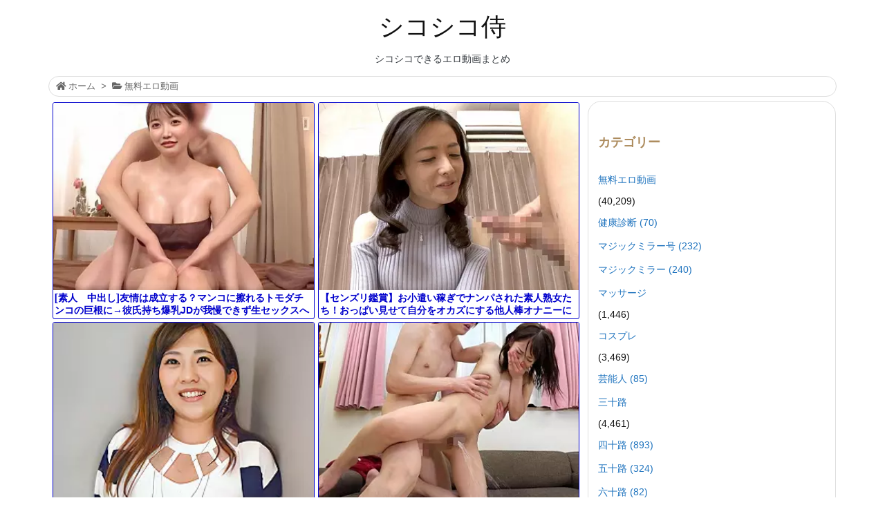

--- FILE ---
content_type: text/html; charset=UTF-8
request_url: https://shico.xyz/post-15411/
body_size: 24126
content:
<!DOCTYPE html>
<html class="no-js" lang="ja" itemscope itemtype="https://schema.org/WebPage">
<head prefix="og: http://ogp.me/ns# article: http://ogp.me/ns/article# fb: http://ogp.me/ns/fb#">
<meta charset="UTF-8" />
<meta http-equiv="X-UA-Compatible" content="IE=edge" />
<meta name="viewport" content="width=device-width, initial-scale=1, user-scalable=yes" />
<title>アイドル級ロリ美少女JKだけど淫乱ビッチなギャップがかわいい彼女！彼氏と主観で制服着衣ハメSEXで痙攣イキしまくり！ | シコシコ侍</title>
<meta name='robots' content='max-image-preview:large' />
<link rel='dns-prefetch' href='//ajax.googleapis.com' />
<link rel="alternate" title="oEmbed (JSON)" type="application/json+oembed" href="https://shico.xyz/wp-json/oembed/1.0/embed?url=https%3A%2F%2Fshico.xyz%2Fpost-15411%2F" />
<link rel="alternate" title="oEmbed (XML)" type="text/xml+oembed" href="https://shico.xyz/wp-json/oembed/1.0/embed?url=https%3A%2F%2Fshico.xyz%2Fpost-15411%2F&#038;format=xml" />
<link rel='dns-prefetch' href='//use.fontawesome.com' />
<link rel="preload" as="style" type="text/css" href="https://shico.xyz/wp-content/themes/luxeritas/style.async.min.css?v=1758882942" />
<link rel="preload" as="font" type="font/woff" href="https://shico.xyz/wp-content/themes/luxeritas/fonts/icomoon/fonts/icomoon.woff" crossorigin />
<link rel="canonical" href="https://shico.xyz/post-15411/" />
<link rel='shortlink' href='https://shico.xyz/?p=15411' />
<link rel="pingback" href="https://shico.xyz/xmlrpc.php" />
<link rel="author" href="https://shico.xyz/author/" />
<link rel="alternate" type="application/rss+xml" title="シコシコ侍 RSS Feed" href="https://shico.xyz/feed/" />
<link rel="alternate" type="application/atom+xml" title="シコシコ侍 Atom Feed" href="https://shico.xyz/feed/atom/" />
<link rel="icon" href="https://shico.xyz/wp-content/themes/luxech/images/favicon.ico" />
<link rel="apple-touch-icon-precomposed" href="https://shico.xyz/wp-content/themes/luxech/images/apple-touch-icon-precomposed.png" />
<link rel="apple-touch-icon" href="https://shico.xyz/wp-content/themes/luxech/images/apple-touch-icon-precomposed.png" />
<meta name="description" content="..." />
<meta name="theme-color" content="#4285f4">
<meta name="format-detection" content="telephone=no">
<meta property="og:type" content="article" />
<meta property="og:url" content="https://shico.xyz/post-15411/" />
<meta property="og:title" content="アイドル級ロリ美少女JKだけど淫乱ビッチなギャップがかわいい彼女！彼氏と主観で制服着衣ハメSEXで痙攣イキしまくり！ | シコシコ侍" />
<meta property="og:description" content="..." />
<meta property="og:image" content="https://shico.xyz/wp-content/uploads/2022/01/71c91c7b-3da8-4517-99b5-50a886851c06.jpg" />
<meta property="og:image:width" content="400" />
<meta property="og:image:height" content="300" />
<meta property="og:site_name" content="シコシコ侍" />
<meta property="og:locale" content="ja_JP" />
<meta property="article:section" content="無料エロ動画" />
<meta property="article:published_time" content="2022-01-10T01:21:00Z" />
<meta property="article:modified_time" content="2022-01-09T19:44:34Z" />
<meta name="twitter:card" content="summary" />
<meta name="twitter:domain" content="shico.xyz" />
<style id='wp-img-auto-sizes-contain-inline-css'>
img:is([sizes=auto i],[sizes^="auto," i]){contain-intrinsic-size:3000px 1500px}
/*# sourceURL=wp-img-auto-sizes-contain-inline-css */</style>
<style id='global-styles-inline-css' type='text/css'>
:root{--wp--preset--aspect-ratio--square: 1;--wp--preset--aspect-ratio--4-3: 4/3;--wp--preset--aspect-ratio--3-4: 3/4;--wp--preset--aspect-ratio--3-2: 3/2;--wp--preset--aspect-ratio--2-3: 2/3;--wp--preset--aspect-ratio--16-9: 16/9;--wp--preset--aspect-ratio--9-16: 9/16;--wp--preset--color--black: #000000;--wp--preset--color--cyan-bluish-gray: #abb8c3;--wp--preset--color--white: #ffffff;--wp--preset--color--pale-pink: #f78da7;--wp--preset--color--vivid-red: #cf2e2e;--wp--preset--color--luminous-vivid-orange: #ff6900;--wp--preset--color--luminous-vivid-amber: #fcb900;--wp--preset--color--light-green-cyan: #7bdcb5;--wp--preset--color--vivid-green-cyan: #00d084;--wp--preset--color--pale-cyan-blue: #8ed1fc;--wp--preset--color--vivid-cyan-blue: #0693e3;--wp--preset--color--vivid-purple: #9b51e0;--wp--preset--gradient--vivid-cyan-blue-to-vivid-purple: linear-gradient(135deg,rgb(6,147,227) 0%,rgb(155,81,224) 100%);--wp--preset--gradient--light-green-cyan-to-vivid-green-cyan: linear-gradient(135deg,rgb(122,220,180) 0%,rgb(0,208,130) 100%);--wp--preset--gradient--luminous-vivid-amber-to-luminous-vivid-orange: linear-gradient(135deg,rgb(252,185,0) 0%,rgb(255,105,0) 100%);--wp--preset--gradient--luminous-vivid-orange-to-vivid-red: linear-gradient(135deg,rgb(255,105,0) 0%,rgb(207,46,46) 100%);--wp--preset--gradient--very-light-gray-to-cyan-bluish-gray: linear-gradient(135deg,rgb(238,238,238) 0%,rgb(169,184,195) 100%);--wp--preset--gradient--cool-to-warm-spectrum: linear-gradient(135deg,rgb(74,234,220) 0%,rgb(151,120,209) 20%,rgb(207,42,186) 40%,rgb(238,44,130) 60%,rgb(251,105,98) 80%,rgb(254,248,76) 100%);--wp--preset--gradient--blush-light-purple: linear-gradient(135deg,rgb(255,206,236) 0%,rgb(152,150,240) 100%);--wp--preset--gradient--blush-bordeaux: linear-gradient(135deg,rgb(254,205,165) 0%,rgb(254,45,45) 50%,rgb(107,0,62) 100%);--wp--preset--gradient--luminous-dusk: linear-gradient(135deg,rgb(255,203,112) 0%,rgb(199,81,192) 50%,rgb(65,88,208) 100%);--wp--preset--gradient--pale-ocean: linear-gradient(135deg,rgb(255,245,203) 0%,rgb(182,227,212) 50%,rgb(51,167,181) 100%);--wp--preset--gradient--electric-grass: linear-gradient(135deg,rgb(202,248,128) 0%,rgb(113,206,126) 100%);--wp--preset--gradient--midnight: linear-gradient(135deg,rgb(2,3,129) 0%,rgb(40,116,252) 100%);--wp--preset--font-size--small: 13px;--wp--preset--font-size--medium: 20px;--wp--preset--font-size--large: 36px;--wp--preset--font-size--x-large: 42px;--wp--preset--spacing--20: 0.44rem;--wp--preset--spacing--30: 0.67rem;--wp--preset--spacing--40: 1rem;--wp--preset--spacing--50: 1.5rem;--wp--preset--spacing--60: 2.25rem;--wp--preset--spacing--70: 3.38rem;--wp--preset--spacing--80: 5.06rem;--wp--preset--shadow--natural: 6px 6px 9px rgba(0, 0, 0, 0.2);--wp--preset--shadow--deep: 12px 12px 50px rgba(0, 0, 0, 0.4);--wp--preset--shadow--sharp: 6px 6px 0px rgba(0, 0, 0, 0.2);--wp--preset--shadow--outlined: 6px 6px 0px -3px rgb(255, 255, 255), 6px 6px rgb(0, 0, 0);--wp--preset--shadow--crisp: 6px 6px 0px rgb(0, 0, 0);}:where(.is-layout-flex){gap: 0.5em;}:where(.is-layout-grid){gap: 0.5em;}body .is-layout-flex{display: flex;}.is-layout-flex{flex-wrap: wrap;align-items: center;}.is-layout-flex > :is(*, div){margin: 0;}body .is-layout-grid{display: grid;}.is-layout-grid > :is(*, div){margin: 0;}:where(.wp-block-columns.is-layout-flex){gap: 2em;}:where(.wp-block-columns.is-layout-grid){gap: 2em;}:where(.wp-block-post-template.is-layout-flex){gap: 1.25em;}:where(.wp-block-post-template.is-layout-grid){gap: 1.25em;}.has-black-color{color: var(--wp--preset--color--black) !important;}.has-cyan-bluish-gray-color{color: var(--wp--preset--color--cyan-bluish-gray) !important;}.has-white-color{color: var(--wp--preset--color--white) !important;}.has-pale-pink-color{color: var(--wp--preset--color--pale-pink) !important;}.has-vivid-red-color{color: var(--wp--preset--color--vivid-red) !important;}.has-luminous-vivid-orange-color{color: var(--wp--preset--color--luminous-vivid-orange) !important;}.has-luminous-vivid-amber-color{color: var(--wp--preset--color--luminous-vivid-amber) !important;}.has-light-green-cyan-color{color: var(--wp--preset--color--light-green-cyan) !important;}.has-vivid-green-cyan-color{color: var(--wp--preset--color--vivid-green-cyan) !important;}.has-pale-cyan-blue-color{color: var(--wp--preset--color--pale-cyan-blue) !important;}.has-vivid-cyan-blue-color{color: var(--wp--preset--color--vivid-cyan-blue) !important;}.has-vivid-purple-color{color: var(--wp--preset--color--vivid-purple) !important;}.has-black-background-color{background-color: var(--wp--preset--color--black) !important;}.has-cyan-bluish-gray-background-color{background-color: var(--wp--preset--color--cyan-bluish-gray) !important;}.has-white-background-color{background-color: var(--wp--preset--color--white) !important;}.has-pale-pink-background-color{background-color: var(--wp--preset--color--pale-pink) !important;}.has-vivid-red-background-color{background-color: var(--wp--preset--color--vivid-red) !important;}.has-luminous-vivid-orange-background-color{background-color: var(--wp--preset--color--luminous-vivid-orange) !important;}.has-luminous-vivid-amber-background-color{background-color: var(--wp--preset--color--luminous-vivid-amber) !important;}.has-light-green-cyan-background-color{background-color: var(--wp--preset--color--light-green-cyan) !important;}.has-vivid-green-cyan-background-color{background-color: var(--wp--preset--color--vivid-green-cyan) !important;}.has-pale-cyan-blue-background-color{background-color: var(--wp--preset--color--pale-cyan-blue) !important;}.has-vivid-cyan-blue-background-color{background-color: var(--wp--preset--color--vivid-cyan-blue) !important;}.has-vivid-purple-background-color{background-color: var(--wp--preset--color--vivid-purple) !important;}.has-black-border-color{border-color: var(--wp--preset--color--black) !important;}.has-cyan-bluish-gray-border-color{border-color: var(--wp--preset--color--cyan-bluish-gray) !important;}.has-white-border-color{border-color: var(--wp--preset--color--white) !important;}.has-pale-pink-border-color{border-color: var(--wp--preset--color--pale-pink) !important;}.has-vivid-red-border-color{border-color: var(--wp--preset--color--vivid-red) !important;}.has-luminous-vivid-orange-border-color{border-color: var(--wp--preset--color--luminous-vivid-orange) !important;}.has-luminous-vivid-amber-border-color{border-color: var(--wp--preset--color--luminous-vivid-amber) !important;}.has-light-green-cyan-border-color{border-color: var(--wp--preset--color--light-green-cyan) !important;}.has-vivid-green-cyan-border-color{border-color: var(--wp--preset--color--vivid-green-cyan) !important;}.has-pale-cyan-blue-border-color{border-color: var(--wp--preset--color--pale-cyan-blue) !important;}.has-vivid-cyan-blue-border-color{border-color: var(--wp--preset--color--vivid-cyan-blue) !important;}.has-vivid-purple-border-color{border-color: var(--wp--preset--color--vivid-purple) !important;}.has-vivid-cyan-blue-to-vivid-purple-gradient-background{background: var(--wp--preset--gradient--vivid-cyan-blue-to-vivid-purple) !important;}.has-light-green-cyan-to-vivid-green-cyan-gradient-background{background: var(--wp--preset--gradient--light-green-cyan-to-vivid-green-cyan) !important;}.has-luminous-vivid-amber-to-luminous-vivid-orange-gradient-background{background: var(--wp--preset--gradient--luminous-vivid-amber-to-luminous-vivid-orange) !important;}.has-luminous-vivid-orange-to-vivid-red-gradient-background{background: var(--wp--preset--gradient--luminous-vivid-orange-to-vivid-red) !important;}.has-very-light-gray-to-cyan-bluish-gray-gradient-background{background: var(--wp--preset--gradient--very-light-gray-to-cyan-bluish-gray) !important;}.has-cool-to-warm-spectrum-gradient-background{background: var(--wp--preset--gradient--cool-to-warm-spectrum) !important;}.has-blush-light-purple-gradient-background{background: var(--wp--preset--gradient--blush-light-purple) !important;}.has-blush-bordeaux-gradient-background{background: var(--wp--preset--gradient--blush-bordeaux) !important;}.has-luminous-dusk-gradient-background{background: var(--wp--preset--gradient--luminous-dusk) !important;}.has-pale-ocean-gradient-background{background: var(--wp--preset--gradient--pale-ocean) !important;}.has-electric-grass-gradient-background{background: var(--wp--preset--gradient--electric-grass) !important;}.has-midnight-gradient-background{background: var(--wp--preset--gradient--midnight) !important;}.has-small-font-size{font-size: var(--wp--preset--font-size--small) !important;}.has-medium-font-size{font-size: var(--wp--preset--font-size--medium) !important;}.has-large-font-size{font-size: var(--wp--preset--font-size--large) !important;}.has-x-large-font-size{font-size: var(--wp--preset--font-size--x-large) !important;}
/*# sourceURL=global-styles-inline-css */
</style>

<style id='classic-theme-styles-inline-css'>
/*! This file is auto-generated */
.wp-block-button__link{color:#fff;background-color:#32373c;border-radius:9999px;box-shadow:none;text-decoration:none;padding:calc(.667em + 2px) calc(1.333em + 2px);font-size:1.125em}.wp-block-file__button{background:#32373c;color:#fff;text-decoration:none}
/*# sourceURL=/wp-includes/css/classic-themes.min.css */</style>
<style id='luxech-inline-css'>
/*! Luxeritas WordPress Theme 3.14.1 - free/libre wordpress platform
 * @copyright Copyright (C) 2015 Thought is free. */*,*:before,*:after{box-sizing:border-box}@-ms-viewport{width:device-width}a:not([href]):not([tabindex]),a:not([href]):not([tabindex]):hover,a:not([href]):not([tabindex]):focus{color:inherit;text-decoration:none}a:not([href]):not([tabindex]):focus{outline:0}h1{font-size:2em;margin:.67em 0}small{font-size:80%}img{border-style:none;vertical-align:middle}hr{box-sizing:content-box;height:0;overflow:visible;margin-top:1rem;margin-bottom:1rem;border:0}pre{margin-top:0;margin-bottom:1rem;overflow:auto;-ms-overflow-style:scrollbar}code,pre{font-family:monospace,monospace;font-size:1em}ul ul,ol ul,ul ol,ol ol{margin-bottom:0}p{margin-top:0;margin-bottom:1rem}button{border-radius:0}button:focus{outline:1px dotted;outline:5px auto -webkit-focus-ring-color}input,button,select,optgroup,textarea{margin:0;font-family:inherit;font-size:inherit;line-height:inherit}button,input{overflow:visible}button,select{text-transform:none}button,html [type=button],[type=reset],[type=submit]{-webkit-appearance:button}button::-moz-focus-inner,[type=button]::-moz-focus-inner,[type=reset]::-moz-focus-inner,[type=submit]::-moz-focus-inner{padding:0;border-style:none}input[type=radio],input[type=checkbox]{box-sizing:border-box;padding:0}[type=number]::-webkit-inner-spin-button,[type=number]::-webkit-outer-spin-button{height:auto}[type=search]{outline-offset:-2px;-webkit-appearance:none}[type=search]::-webkit-search-cancel-button,[type=search]::-webkit-search-decoration{-webkit-appearance:none}textarea{overflow:auto;resize:vertical}label{display:inline-block;margin-bottom:.5rem}h1,h2,h3,h4,h5,h6{margin-top:0;margin-bottom:.5rem;font-family:inherit;font-weight:500;line-height:1.2;color:inherit}.container{width:100%;margin-right:auto;margin-left:auto}@media (min-width:768px){.container{max-width:720px}}@media (min-width:992px){.container{max-width:960px}}@media (min-width:1200px){.container{max-width:1140px}}.col-4,.col-6,.col-12{float:left;position:relative;width:100%;min-height:1px;padding-right:15px;padding-left:15px}.col-12{-webkit-box-flex:0;-ms-flex:0 0 100%;flex:0 0 100%;max-width:100%}.col-6{-webkit-box-flex:0;-ms-flex:0 0 50%;flex:0 0 50%;max-width:50%}.col-4{-webkit-box-flex:0;-ms-flex:0 0 33.333333%;flex:0 0 33.333333%;max-width:33.333333%}.clearfix:after{display:block;clear:both;content:""}.pagination{display:-webkit-box;display:-ms-flexbox;display:flex;padding-left:0;list-style:none;border-radius:.25rem}table{border-collapse:collapse}caption{padding-top:.75rem;padding-bottom:.75rem;color:#6c757d;text-align:left;caption-side:bottom}th{text-align:left}*{margin:0;padding:0}a:hover,.term img,a:hover,.term img:hover{transition:opacity .3s,transform .5s}a:hover img{opacity:.8}hr{border-top:1px dotted #999}img,video,object,canvas{max-width:100%;height:auto;box-sizing:content-box}.no-js img.lazy{display:none!important}pre,ul,ol{margin:1.6em 0}ul ul,ol ol,ul ol,ol ul{margin:0 0 1.6em}pre{margin-bottom:30px}blockquote,.wp-block-quote{display:block;position:relative;overflow:hidden;overflow-wrap:break-word;margin:1.6em 5px;padding:25px;font-size:1.4rem;background:#fdfdfd;border:0;border-radius:6px;box-shadow:0 5px 5px 0 rgba(18,63,82,.035),0 0 0 1px rgba(176,181,193,.2)}blockquote:after{content:"\275b\275b";display:block;position:absolute;font-family:Arial,sans-serif;font-size:200px;line-height:1em;left:-25px;top:-15px;opacity:.04}blockquote cite,.wp-block-quote cite{display:block;text-align:right;font-family:serif;font-size:.9em;font-style:oblique}.wp-block-quote:not(.is-large):not(.is-style-large){border:0}blockquote ol:first-child,blockquote p:first-child,blockquote ul:first-child{margin-top:5px}blockquote ol:last-child,blockquote p:last-child,blockquote ul:last-child{margin-bottom:5px}[type=submit],[type=text],[type=email],.reply a{display:inline;line-height:1;vertical-align:middle;padding:12px 12px 11px;max-width:100%}.reply a,[type=submit],div[class$=-w] ul[class*=sns] li a,.widget_categories select,.widget_archive select{color:#333;font-weight:400;background:#fff;border:1px solid #ddd}div[class$=-w] ul[class*=sns] li a{color:#666;background:#fbfbfb;border:1px solid #ccc}option,textarea,[type=text],[type=email],[type=search]{color:inherit;background:#fff;border:1px solid #ddd}[type=search]{-webkit-appearance:none;outline-offset:-2px;line-height:1;border-radius:0}[type=search]::-webkit-search-cancel-button,[type=search]::-webkit-search-decoration{display:none}textarea{padding:8px;max-width:100%}.cboth{clear:both}.bold{font-weight:700}.wp-caption{margin-bottom:1.6em;max-width:100%}.wp-caption img[class*=wp-image-]{display:block;margin:0}.post .wp-caption-text,.post .wp-caption-dd{font-size:1.2rem;line-height:1.5;margin:0;padding:.5em 0}.sticky .posted-on{display:none}.bypostauthor>article .fn:after{content:"";position:relative}.screen-reader-text{clip:rect(1px,1px,1px,1px);height:1px;overflow:hidden;position:absolute !important;width:1px}strong{font-weight:700}em{font-style:italic}.alignleft{display:inline;float:left}.alignright{display:inline;float:right}.aligncenter{display:block;margin-right:auto;margin-left:auto}blockquote.alignleft,.wp-caption.alignleft,.post img.alignleft{margin:.4em 1.6em 1.6em 0}blockquote.alignright,.wp-caption.alignright,.post img.alignright{margin:.4em 0 1.6em 1.6em}blockquote.aligncenter,.wp-caption.aligncenter,.post img.aligncenter{clear:both;margin-top:.4em;margin-bottom:1.6em}.wp-caption.alignleft,.wp-caption.alignright,.wp-caption.aligncenter{margin-bottom:1.2em}img[class*=wp-image-],img[class*=attachment-]{max-width:100%;height:auto}.gallery-item{display:inline-block;text-align:left;vertical-align:top;margin:0 0 1.5em;padding:0 1em 0 0;width:50%}.gallery-columns-1 .gallery-item{width:100%}.gallery-columns-2 .gallery-item{max-width:50%}@media screen and (min-width:30em){.gallery-item{max-width:25%}.gallery-columns-1 .gallery-item{max-width:100%}.gallery-columns-2 .gallery-item{max-width:50%}.gallery-columns-3 .gallery-item{max-width:33.33%}.gallery-columns-4 .gallery-item{max-width:25%}}.gallery-caption{display:block;font-size:1.2rem;line-height:1.5;padding:.5em 0}.wp-block-image{margin:1.6em 0}.post ul.blocks-gallery-grid{padding:0}#head-in{padding-top:28px;background:#fff}.band{position:absolute;top:0;left:0;right:0}div[id*=head-band]{margin:auto;height:34px;line-height:34px;overflow:hidden;background:#fff;border-bottom:1px solid #ddd}.band-menu{position:relative;margin:auto}.band-menu ul{font-size:1px;margin:0 -5px 0 0;position:absolute;right:10px;list-style:none}.band-menu li{display:inline-block;vertical-align:middle;font-size:1.2rem;margin:0 3px;line-height:1}.band-menu li a{color:#111;text-decoration:none}.band-menu li a:hover{color:#09f}.band-menu .menu-item a:before{display:inline;margin:5px;line-height:1;font-family:'Font Awesome 5 Free';content:"\f0da";font-weight:900}div[id*=head-band] .snsf{display:block;min-width:28px;height:20px;margin:-2px -6px 0 0;text-align:center}div[id*=head-band] .snsf a{display:block;height:100%;width:100%;text-decoration:none;letter-spacing:0;font-family:Verdana,Arial,Helvetica,Roboto;padding:4px;border-radius:2px}#sitename{display:inline-block;max-width:100%;margin:0 0 12px;font-size:2.8rem;line-height:1.4}#sitename a{color:inherit;text-decoration:none}.desc{line-height:1.4}.info{padding:20px 10px;overflow:hidden}.logo,.logo-up{position:relative;margin:15px auto -10px auto;text-align:center}.logo-up{margin:15px auto 0 auto}#header .head-cover{position:relative;margin:auto}#header #gnavi,#foot-in,.foot-nav{margin:auto}#nav{margin:0;padding:0;border-top:1px solid #ddd;border-bottom:1px solid #ddd;position:relative;z-index:20}#nav,#gnavi ul.gu,#gnavi li.gl>a,.mobile-nav{color:#111;background:#fff}#gnavi .mobile-nav{display:none}#gnavi .nav-menu{display:block}#gnavi ul.gu{margin:0}#gnavi li.gl{float:left;position:relative;list-style-type:none;text-indent:0;white-space:nowrap}#gnavi li.gl>a{display:block;text-decoration:none;text-align:center}#gnavi li.gl:hover>a,#gnavi li.gl:hover>a>.gim,div.mobile-nav:hover,ul.mobile-nav li:hover{color:#fff;background:#09f}#gnavi li ul.gu{display:none}@media (min-width:992px){#gnavi ul.gu{display:-webkit-box;display:-ms-flexbox;display:flex;-ms-flex-wrap:wrap;flex-wrap:wrap}#gnavi li.gl{-webkit-box-flex:0 0 auto;-ms-flex:0 0 auto;flex:0 0 auto;min-width:1px;background:#09f}#gnavi .gc>ul>li.gl{background:0 0}#gnavi li.gl>a>.gim{display:block}#gnavi .gc>ul>li>a>.gim{transition:.4s;border-bottom:0;padding:16px 18px}#gnavi li.gl>ul{display:none;margin:0;border:1px solid #ddd;border-bottom:0;background:0 0;position:absolute;top:100%;z-index:1}#gnavi li li.gl{width:100%;min-width:160px}#gnavi li li.gl a>.gim{border-bottom:1px solid #ddd;font-size:1.3rem;padding:10px 15px;width:100%;text-align:left}#gnavi li li.gl>ul{padding:0;border-top:1px solid #ddd;overflow:hidden;top:-1px;left:100%}#gnavi li[class*=current]>a{background:none repeat scroll 0 0 #000;color:#fff}#gnavi ul ul>li[class*=children]>a>.gim:after{font-family:'Font Awesome 5 Free';content:"\f0da";font-weight:900;position:absolute;right:6px;padding:4px 0}}@media (max-width:991px){.mobile-nav p{letter-spacing:0;white-space:nowrap;font-size:1.2rem;line-height:1;margin:6px 0 0}.mobile-nav li{display:table-cell;text-align:center;padding:8px 10px;border:0;float:none}.mobile-nav li i,.mobile-nav li svg{font-size:1.8rem;font-style:normal}#gnavi ul.mobile-nav{display:table;table-layout:fixed;width:100%;margin:0;border:0}#gnavi div.mobile-nav{display:block;padding:12px 20px;cursor:pointer}#gnavi ul.gu{display:none;border:0;border-bottom:solid 1px #ddd}#gnavi li.gl{display:block;float:none;width:100%;padding-left:0;text-align:left;line-height:2.3;border-top:1px solid #ddd;list-style:disc inside}#gnavi li.gl:hover>a>.gim{background:0 0}}#primary{border:1px solid transparent}#section,.grid{margin:0 10px 20px 0}.grid{padding:45px 68px;background:#fff;border:1px solid #ddd}#breadcrumb{margin:20px 0 15px;padding:10px}#breadcrumb,#breadcrumb a{color:#111;text-decoration:none}#breadcrumb a:hover{text-decoration:underline}#breadcrumb h1,#breadcrumb li{display:inline;list-style-type:none;font-size:1.3rem}#breadcrumb i,#breadcrumb svg{margin-right:3px}#breadcrumb i.arrow{margin:0 8px}.term{margin-right:10px}.term img{float:left;max-width:40%;height:auto;margin-bottom:15px;background:inherit;border:1px solid #ddd;border-radius:4px;box-shadow:0 0 2px 1px rgba(255,255,255,1) inset}.term img:hover{border-color:#06c}#related .term img{padding:1px;width:100px;height:100px}.read-more-link,.read-more-link i,.read-more-link svg{text-decoration:underline}#list a{word-break:normal}#list .toc{margin:0 0 25px}#list .excerpt{margin:0 0 12px;line-height:1.8}.exsp{display:inline}#list .read-more{clear:both;line-height:1;margin:35px 0 30px;text-align:right}#list .read-more{margin:0}@media (max-width:575px){.read-more-link{color:inherit;background:#fafafa;border:1px solid #aaa}.read-more-link:hover{color:#dc143c;background:#f0f0f0;text-decoration:none}}.meta,.post .meta{margin:0;font-size:1.4rem;color:#111;margin-bottom:35px;vertical-align:middle;padding:16px 0}.meta a{display:inline-block;color:#111;text-decoration:underline}.meta i{margin-right:6px}.meta span{margin:0 12px 0 0}.meta span.break{margin:0 8px 0 4px}.meta span.first-item{margin:0;white-space:nowrap}.meta-box{margin:30px 10px}.toc .meta-u,.post .meta-u{background:0 0;border:0;margin:0 0 10px;padding:0}.post .meta-u{overflow:hidden;text-align:right}#paging{margin:auto;text-align:center}#paging ul{padding:0}#paging i{font-weight:700}#paging .not-allow i{font-weight:400;opacity:.3}.pagination{display:-webkit-box;display:-ms-flexbox;display:flex;-webkit-box-pack:center;-ms-flex-pack:center;justify-content:center;margin:0}.pagination li{-webkit-box-flex:1 1 42px;-ms-flex:1 1 42px;flex:1 1 42px;max-width:42px;min-width:27px;float:left}.pagination>li>a,.pagination>li>span{display:inline-block;text-decoration:none;width:100%;padding:6px 0;color:inherit;background:#fff;border:1px solid #ddd;border-right:0}.pagination>li:last-child>a,.pagination>li:last-child>span,.pagination>.not-allow:first-child>span:hover{border-right:1px solid #ddd}.pagination>.active>span,.pagination .current,.pagination>li>a:hover{color:#fff;background:#dc143c}.pagination>.active>span:hover,.pagination>.not-allow>span:hover{cursor:text}.post #paging{margin:20px 0 40px}.post{font-size:1.6rem;line-height:1.9}.post p{margin:1.3em 0}.post a{text-decoration:underline}.post h2,.post h3,.post h4,.post h5,.post h6{line-height:1.4;margin-top:35px;margin-bottom:30px}.post h1:first-child{margin-top:0}.post h2{border-left:8px solid #999;font-size:2.4rem;margin-top:50px;padding:8px 20px}.post h3{font-size:2.2rem;padding:2px 15px;margin-top:50px;margin-left:5px;border-left:2px #999 solid}.post h4{font-size:1.8rem;padding:0 12px;border:0;border-left:solid 12px #999}.post h2:first-child,.post h3:first-child{margin-top:30px}.post table{margin-bottom:30px}.post td,.post th{padding:8px 10px;border:1px solid #ddd}.post th{text-align:center;background:#f5f5f5}.post ul,.post ol{padding:0 0 0 30px}.post .vcard{text-align:right}.post .vcard i,.post .vcard svg{margin-right:8px}.entry-title,#front-page-title{font-size:2.8rem;line-height:1.5;background:0 0;border:none;margin:0 0 10px;padding:0}.entry-title a{color:inherit;text-decoration:none}.entry-title a:hover{color:#dc143c}#sns-tops{margin:-25px 0 45px}#sns-bottoms{margin:16px 0 0}#bottom-area #sns-bottoms{margin-bottom:0}.sns-msg h2{display:inline-block;margin:0 0 0 5px;padding:0 8px;line-height:1;font-size:1.6rem;background:0 0;border:none;border-bottom:5px solid #ccc}#pnavi{clear:both;padding:0;border:1px solid #ddd;background:#fff;height:auto;overflow:hidden}#pnavi .next,#pnavi .prev{position:relative}#pnavi .next{text-align:right;border-bottom:1px solid #ddd}#pnavi i,#pnavi svg{font-size:2.2rem}#pnavi .next-arrow,#pnavi .prev-arrow{font-size:1.6rem;position:absolute;top:10px}#pnavi .next-arrow{left:20px}#pnavi .prev-arrow{right:20px}#pnavi .ntitle,#pnavi .ptitle{margin-top:32px}#pnavi img{height:100px;width:100px;border:1px solid #ddd;border-radius:8px}#pnavi a{display:block;padding:15px 30px;overflow:hidden;text-decoration:none;color:#666;min-height:132px}#pnavi a:hover{color:#dc143c}#pnavi a>img,#pnavi a:hover>img{transition:opacity .4s,transform .4s}#pnavi a:hover>img{border-color:#337ab7}#pnavi .block-span{display:block;margin-top:35px}#pnavi .next img,#pnavi .no-img-next i,#pnavi .no-img-next svg{float:right;margin:0 0 0 10px}#pnavi .prev img,#pnavi .no-img-prev i,#pnavi .no-img-prev svg{float:left;margin:0 10px 0 0}#pnavi i.navi-home,#pnavi svg.navi-home,#pnavi .no-img-next i,#pnavi .no-img-next svg,#pnavi .no-img-prev i,#pnavi .no-img-prev svg{font-size:9.4rem;padding:5px 0;text-align:center}#pnavi i.navi-home,#pnavi svg.navi-home{font-size:10rem;padding:0}@media (min-width:1200px),(min-width:540px) and (max-width:991px){#pnavi .next,#pnavi .prev,#pnavi .next a,#pnavi .prev a{padding-bottom:32767px;margin-bottom:-32752px}#pnavi .next,#pnavi .prev{margin-bottom:-32767px;width:50%}#pnavi .next{float:right;border-left:1px solid #ddd}}.related,.discussion,.tb{font-size:2.4rem;line-height:2;margin:0 0 15px}.related i,.related svg,.discussion i,.discussion svg,.tb i,.tb svg{margin-right:10px}#related{padding:0}#related .term img{float:left;margin:8px 10px 8px 0}#related h3{font-size:1.6rem;font-weight:700;padding:0;margin:10px 0 10px 10px;border:none}#related h3 a{color:inherit;text-decoration:none;line-height:1.6}#related h3 a:hover{color:#09f}#related .toc{padding:10px 0;border-top:1px dotted #ccc}#related .toc:first-child{border-top:none}#related .excerpt p{display:inline;opacity:.7;font-size:1.3rem}#comments h3{font-size:1.6rem;border:none;padding:10px 0;margin-bottom:10px}#comments h3 i,#comments h3 svg{font-size:2.2rem;margin-right:10px}.comments-list,.comments-list li{border-bottom:1px solid #ddd}.comments-list li{margin-bottom:20px}.comments-list .comment-body{padding-bottom:20px}.comments-list li:last-child{margin-bottom:0;padding-bottom:0;border:none}#comments p{font-size:1.4rem;margin:20px 0}#comments label{display:block}.comment-author.vcard .avatar{display:block;float:left;margin:0 10px 20px 0}.comment-meta{margin-bottom:40px}.comment-meta:after{content:" ";clear:both}.fn{line-height:1.6;font-size:1.5rem}.says{margin-left:10px}.commentmetadata{font-size:1.4rem;height:15px;padding:10px 10px 10px 0}.reply a{display:block;text-decoration:none;text-align:center;width:65px;margin:0 0 0 auto}.comments-list{padding-left:0;list-style-type:none}.comments-list li.depth-1>ul.children{padding-left:30px}.comments-list li{list-style-type:none}#comments .no-comments{margin:0 0 20px;padding:10px 20px 30px;border-bottom:1px solid #ddd}#c-paging{text-align:center;padding:0 0 20px;border-bottom:1px solid #ccc}#commentform p{margin:0 0 20px}#respond{font-size:1.6rem}#commentform .tags{padding:10px;font-size:1.3rem}#commentform-author{display:-webkit-box;display:-ms-flexbox;display:flex;-webkit-flex-wrap:wrap;-ms-flex-wrap:wrap;flex-wrap:wrap}.comment-form-author{-webkit-flex:0 1 35%;-ms-flex:0 1 35%;flex:0 1 35%}.comment-form-email{-webkit-flex:1 0 64%;-ms-flex:1 0 64%;flex:1 0 64%;padding-left:10px}#commentform,#comments textarea,[type^=text],[class^=comment-form-]{margin:0;width:100%}#comments .comment-form-cookies-consent{display:table}#comments .comment-form-cookies-consent *{display:table-cell;margin:5px 5px 20px 0;width:auto}#comments .form-submit{margin:0}#comments .comments-list .form-submit{margin-bottom:40px}#comments [type=submit]{color:#fff;background:#666;padding:18px 18px 17px;cursor:pointer}#comments [type=submit]:hover{background:#dc143c}#trackback input{width:100%;margin:0 0 10px}#list-title{margin:0 0 40px;font-size:2.8rem;font-weight:400}#section .grid #list-title{margin:0}div[id*=side-],#col3{padding:20px 0;border:1px solid #ddd;background:#fff}#side .widget,#col3 .widget{word-break:break-all;margin:0 6px;padding:20px 7px;border:1px solid transparent}#side ul,#col3 ul{margin-bottom:0}#side ul li,#col3 ul li{list-style-type:none;line-height:2;margin:0;padding:0}#side ul li li,#col3 ul li li{margin-left:16px}#side h3,#col3 h3,#side h4,#col3 h4{font-size:1.8rem;font-weight:700;color:#111;margin:4px 0 20px;padding:4px 0}.search-field{border:1px solid #bbb}#wp-calendar,.wp-calendar-nav{background:#fff}#wp-calendar caption{color:inherit;background:#fff}#wp-calendar #today{background:#ffec67}#wp-calendar .pad{background:#fff9f9}#footer{clear:both;background:#fff;border-top:1px solid #ddd;z-index:10}.row{margin:0}#foot-in{padding:25px 0}#foot-in a,#footer-menu,.foot-nav a{color:#111}#foot-in h4{font-size:1.8rem;font-weight:700;margin:15px 0;padding:4px 10px;border-left:8px solid #999}#foot-in ul li{list-style-type:none;line-height:1.8;margin:0 10px;padding:0}#foot-in ul li li{margin-left:15px}.foot-nav ul{margin:0 auto;padding:20px 15px}.foot-nav li{display:inline-block;margin:0}.foot-nav li:before{content:"\07c";margin:0 10px}.foot-nav li:first-child:before{content:"";margin:0}#copyright{font-size:1.2rem;padding:20px 0;color:#111;background:#fff;clear:both}#footer .copy{font-size:1.2rem;line-height:1;margin:20px 0 0;text-align:center}#footer .copy a{color:inherit}#footer #thk{margin:20px 0;white-space:nowrap;font-size:1.1rem;word-spacing:-1px}#page-top{position:fixed;bottom:14px;right:14px;font-weight:700;background:#656463;text-decoration:none;color:#fff;padding:16px 20px;text-align:center;cursor:pointer;transition:.8s;opacity:0;visibility:hidden;z-index:99}#page-top:hover{opacity:1!important}iframe{box-sizing:content-box;border:0}.i-video{display:block;position:relative;overflow:hidden}.i-video{padding-top:25px;padding-bottom:56.25%}.i-video iframe,.i-video object,.i-video embed{position:absolute;top:0;left:0;height:100%;width:100%}.i-embed iframe{width:100%}.head-under{margin-top:20px}.head-under,.post-title-upper,.post-title-under{margin-bottom:20px}.posts-under-1{padding:20px 0}.posts-under-2{padding-bottom:40px}.recentcomments a{display:inline;padding:0;margin:0}#main{-webkit-box-flex:0 1 772px;-ms-flex:0 1 772px;flex:0 1 772px;max-width:772px;min-width:1px;float:left}#side{-webkit-box-flex:0 0 366px;-ms-flex:0 0 366px;flex:0 0 366px;width:366px;min-width:1px;float:right}@media (min-width:992px){#primary,#field{display:-webkit-box;display:-ms-flexbox;display:flex}#breadcrumb,.head-cover{display:block !important}#sitename img{margin:0}}@media screen and (min-width:768px){.logo,#head-band-in,div[id*=head-band] .band-menu,#header .head-cover,#header #gnavi,#foot-in{max-width:720px}}@media screen and (min-width:992px){.logo,#head-band-in,div[id*=head-band] .band-menu,#header .head-cover,#header #gnavi,#foot-in{max-width:960px}}@media screen and (min-width:992px) and (max-width:1199px){#main{-webkit-box-flex:0 1 592px;-ms-flex:0 1 592px;flex:0 1 592px;max-width:592px;min-width:1px}}@media screen and (min-width:1200px){.logo,#head-band-in,div[id*=head-band] .band-menu,#header .head-cover,#header #gnavi,#foot-in{max-width:1140px}#list .term img{width:auto;height:auto;margin-right:20px}}@media screen and (max-width:1199px){#list .term img{max-width:40%;height:auto;margin-right:20px}}@media print,(max-width:991px){#primary,#main,#side{display:block;width:100%;float:none;clear:both}div[id*=head-band]{padding:0 5px}#header #gnavi{padding-left:0;padding-right:0}#main{margin-bottom:30px}#section{margin-right:0}.grid,#side .widget,#col3 .widget{padding-left:20px;padding-right:20px}.grid{margin:0 0 20px}#side .widget,#col3 .widget{margin-left:0;margin-right:0}#related .toc{margin-right:15px}.comments-list li.depth-1>ul.children{padding-left:0}#foot-in{padding:0}#foot-in .col-xs-4,#foot-in .col-xs-6,#foot-in .col-xs-12{display:none}div[id*=side-]{margin-bottom:20px}#side-scroll{max-width:32767px}}@media (max-width:575px){.grid,#side .widget,#col3 .widget{padding-left:7px;padding-right:7px}.meta,.post .meta{font-size:1.2rem}#list .term img{max-width:30%;height:auto;margin:0 15px 25px 0}#list .excerpt{padding-left:0;margin:0 0 40px}.excerpt p{display:inline}.excerpt br{display:none}.read-more-link{display:block;clear:both;padding:12px;font-size:1.2rem;text-align:center;white-space:nowrap;overflow:hidden}.read-more-link,.read-more-link i{text-decoration:none}#list .term img{margin-bottom:30px}#list .read-more-link{margin:20px 0 0}#sitename{font-size:2.2rem}.entry-title,#front-page-title,.post h2,.post h3,.related,.discussion,.tb{font-size:1.8rem}[class^=comment-form-]{flex:0 0 100%;padding:0}#page-top{font-size:2rem;padding:8px 14px}.ptop{display:none}}div[id^=tile-],div[id^=card-]{display:-webkit-box;display:-ms-flexbox;display:flex;-ms-flex-wrap:wrap;flex-wrap:wrap;-webkit-box-pack:space-between;-ms-flex-pack:space-between;justify-content:space-between}div[id^=tile-] .toc,div[id^=card-] .toc{max-width:100%;width:100%}div[id^=tile-] .toc:not(#bottom-area):not(.posts-list-middle-widget):not(#bottom-area):not(.posts-list-under-widget),div[id^=card-] .toc:not(#bottom-area):not(.posts-list-middle-widget):not(#bottom-area):not(.posts-list-under-widget){position:relative;display:inline-block;vertical-align:top;min-width:1px}@media (min-width:1200px){#tile-4 .toc,#card-4 .toc{max-width:24.5%;width:24.5%}#tile-3 .toc,#card-3 .toc{max-width:32.5%;width:32.5%}#tile-2 .toc,#card-2 .toc{max-width:49%;width:49%}}@media (min-width:768px) and (max-width:1199px){#tile-4 .toc,#card-4 .toc{max-width:32.5%;width:32.5%}#tile-3 .toc,#card-3 .toc,#tile-2 .toc,#card-2 .toc{max-width:49%;width:49%}}@media (min-width:576px) and (max-width:767px){#tile-4 .toc,#card-4 .toc,#tile-3 .toc,#card-3 .toc,#tile-2 .toc,#card-2 .toc{max-width:49%;width:49%}}#list #bottom-area,#list .posts-list-under-widget{max-width:100%;width:100%}div[id^=tile-] .toc:not(#bottom-area):not(.posts-list-middle-widget):not(#bottom-area):not(.posts-list-under-widget){padding:15px}div[id^=card-] .toc:not(#bottom-area):not(.posts-list-middle-widget):not(#bottom-area):not(.posts-list-under-widget){padding:0 15px}div[id^=tile-] .meta,div[id^=card-] .meta{font-size:1.3rem;margin-bottom:10px}div[id^=tile-] .meta{margin-bottom:10px}div[id^=card-] .meta:not(.meta-u){margin-bottom:15px;padding:15px 10px 10px;border:0;border-bottom:1px solid #ddd}div[id^=card-] .meta-u{padding-bottom:10px}div[id^=tile-] .term,div[id^=card-] .term{margin:0}div[id^=card-] .term{max-width:40%;padding:0 20px 0 0;overflow:hidden;float:left}#list div[id^=tile-] .term img,#list div[id^=card-] .term img{max-width:100%;width:auto;height:auto}#list div[id^=tile-] .term img{box-sizing:border-box;float:none}#list div[id^=card-] .term img{border:0}#list div[id^=tile-] .excerpt,#list div[id^=card-] .excerpt{padding-bottom:30px;font-size:1.3rem}#list div[id^=card-] .excerpt{padding-bottom:10px}#list div[id^=tile-] .read-more{position:absolute;bottom:20px;right:15px;left:15px}#list div[id^=card-] .read-more{margin-bottom:20px}div[id^=tile-] h2,div[id^=card-] h2{font-size:1.6rem;margin-bottom:20px}div[class*=sns-]{margin:0;padding:0}div[class*=sns-] li{margin:5px 0;list-style-type:none;cursor:pointer}div[class*=sns-] .clearfix{padding:0}div[class*=sns-] i{max-width:16px}.snsb{display:-webkit-box;display:-ms-flexbox;display:flex;flex-wrap:wrap;padding:0;margin:0;letter-spacing:-.4em}.snsb li{margin-bottom:2px;letter-spacing:normal;white-space:nowrap;list-style-type:none;vertical-align:top}.sns-c .snsb li,.sns-w .snsb li{position:relative;max-width:94px;padding:1px;height:32px}.sns-c .snsb li a,.sns-w .snsb li a{display:block;position:relative;margin:auto;padding:9px 3px 0;height:32px;width:82px;line-height:1;font-family:Verdana,Arial,Helvetica,Roboto;font-size:1.3rem;letter-spacing:-1px;text-decoration:none;border-radius:3px}.sns-c .snsb li a{color:#fff;background:#000;box-shadow:1px 1px 3px 0 rgba(0,0,0,.3)}.sns-c .snsb li a:hover{color:#fff;opacity:.6}.sns-w .snsb li a:hover{background:#f8f8f8;opacity:.7}.sns-c .snsb li,.sns-w .snsb li{margin:3px 2px 0 0}.sns-n .snsb li:last-child{margin-right:0}.sns-c .fa-hatena,.sns-w .fa-hatena{font-weight:700;font-family:Verdana,Arial,Helvetica,Roboto}.sns-c .snsb a,.sns-w .snsb a{text-align:center}.sns-c .snsb i,.sns-w .snsb i{margin-right:2px}.sns-c .snsb .twitter a{background:#1c9be2}.sns-c .snsb .facebook a{background:#3b5998}.sns-c .snsb .linkedin a{background:#0479b4}.sns-c .snsb .pinit a{background:#bd081c}.sns-c .snsb .hatena a{background:#3875c4}.sns-c .snsb .pocket a{background:#ee4257}.sns-c .snsb .line a{background:#00c300}.sns-c .snsb .rss a{background:#f86300}.sns-c .snsb .feedly a{background:#2bb24c}.sns-c .snsb .cp-button a{background:#56350d}.sns-w .snsb .twitter a{color:#1c9be2}.sns-w .snsb .facebook a{color:#3b5998}.sns-w .snsb .linkedin a{color:#0479b4}.sns-w .snsb .pinit a{color:#bd081c}.sns-w .snsb .hatena a{color:#3875c4}.sns-w .snsb .pocket a{color:#ee4257}.sns-w .snsb .line a{color:#00c300}.sns-w .snsb .rss a{color:#f86300}.sns-w .snsb .feedly a{color:#2bb24c}.sns-w .snsb .cp-button a{color:#56350d}.snscnt{display:block;position:absolute;right:0;top:-25px;width:82px;padding:3px 0;font-size:1.1rem;border:1px solid #bbb;border-radius:3px;background:#fdfdfd;color:#333}.sns-w .snscnt{right:-1px}.snscnt i{margin:0 !important}.snscnt:after,.snscnt:before{top:100%;left:50%;border:solid transparent;content:" ";height:0;width:0;position:absolute}.snscnt:after{border-color:rgba(255,255,255,0);border-top-color:#fff;border-width:2px;margin-left:-2px}.snscnt:before{border-color:rgba(153,153,153,0);border-top-color:#bbb;border-width:4px;margin-left:-4px}@media screen and (max-width:765px){.sns-c .snsb li a,.sns-w .snsb li a{min-width:30px}div[class*=sns-] .snsname{display:none}}@media screen and (min-width:992px){.snsb li.line-sm{display:none !important}}@media screen and (max-width:991px){.snsb li.line-pc{display:none !important}}div[class*=snsf-]{margin:2px 0 0;padding:0}div[class*=snsf-] .clearfix{padding:0}div[class*=snsf-] i,div[class*=snsf-] svg{max-width:16px}.snsname,.cpname{margin-left:5px}.snsfb{display:-webkit-box;display:-ms-flexbox;display:flex;flex-wrap:wrap;justify-content:space-between}.snsf-c li,.snsf-w li{-webkit-box-flex:1;-ms-flex:1;flex:1 1 auto;list-style:none;vertical-align:middle;text-align:center;color:#fff;padding:1px 2px;margin-bottom:2px;white-space:nowrap;cursor:pointer}.snsf-c .snsfb li a,.snsf-w .snsfb li a{padding:9px 0 10px}.snsf-c a,.snsf-w a,.snsf-c .snsfcnt,.snsf-w .snsfcnt{display:block;font-family:Verdana,Arial,Helvetica,Roboto;text-align:center;text-decoration:none;width:100%;border-radius:2px}.snsf-c .fa-hatena,.snsf-w .fa-hatena{font-weight:700;font-family:Verdana,Arial,Helvetica,Roboto}.snsf-c a,.snsf-c a:hover,.snsf-w a,.snsf-w a:hover{position:relative;line-height:1;padding:10px 0;color:#fff}.snsf-c .snsfb li a,.snsf-w .snsfb li a{font-family:Verdana,Arial,Helvetica,Roboto;font-size:1.3rem;letter-spacing:-1px}.snsf-c .snsfb li a{box-shadow:0 1px 4px 0 rgba(0,0,0,.2)}.snsf-w .snsfb li a{box-sizing:border-box;border:1px solid #ddd}.snsf-c .snsfb li a:hover{opacity:.6}.snsf-w .snsfb li a:hover{background:#f8f8f8;opacity:.7}.snsf-c .snsfb i,.snsf-w .snsfb i{margin-right:3px}.snsfcnt{display:block;position:absolute;right:0;top:-18px;padding:3px 0;font-size:1.1rem;background:#fffefd}.snsf-c .snsfcnt{color:#333;border:2px solid #ddd}.snsf-w .snsfcnt{box-sizing:content-box;top:-18px;left:-1px;border:1px solid #ddd;border-radius:2px 2px 0 0;color:#333}.snsfcnt i{margin:0 !important}.snsf-c .twitter a{background:#1c9be2}.snsf-c .facebook a{background:#3b5998}.snsf-c .linkedin a{background:#0479b4}.snsf-c .pinit a{background:#bd081c}.snsf-c .hatena a{background:#3875c4}.snsf-c .pocket a{background:#ee4257}.snsf-c .line a{background:#00c300}.snsf-c .rss a{background:#f86300}.snsf-c .feedly a{background:#2bb24c}.snsf-c .cp-button a{background:#56350d}.snsf-c .twitter .snsfcnt{border-color:#1c9be2}.snsf-c .facebook .snsfcnt{border-color:#3b5998}.snsf-c .linkedin .snsfcnt{border-color:#0479b4}.snsf-c .pinit .snsfcnt{border-color:#bd081c}.snsf-c .hatena .snsfcnt{border-color:#3875c4}.snsf-c .pocket .snsfcnt{border-color:#ee4257}.snsf-c .line .snsfcnt{border-color:#00c300}.snsf-c .rss .snsfcnt{border-color:#f86300}.snsf-c .feedly .snsfcnt{border-color:#2bb24c}.snsf-c .cp-button .snsfcnt{border-color:#56350d}.snsf-w .snsfb .twitter a{color:#1c9be2}.snsf-w .snsfb .facebook a{color:#3b5998}.snsf-w .snsfb .linkedin a{color:#0479b4}.snsf-w .snsfb .pinit a{color:#bd081c}.snsf-w .snsfb .hatena a{color:#3875c4}.snsf-w .snsfb .pocket a{color:#ee4257}.snsf-w .snsfb .line a{color:#00c300}.snsf-w .snsfb .rss a{color:#f86300}.snsf-w .snsfb .feedly a{color:#2bb24c}.snsf-w .snsfb .cp-button a{color:#56350d}@media screen and (max-width:765px){div[class*=snsf-] .snsname{display:none}}@media screen and (min-width:992px){.snsfb li.line-sm{display:none !important}}@media screen and (max-width:991px){.snsfb li.line-pc{display:none !important}}div[class*=snsi-]{margin:5px 0 0;padding:0}div[class*=snsi-] .clearfix{padding:0}div[class*=snsi-] i{max-width:16px;font-size:12px}.snsib{display:-webkit-box;display:-ms-flexbox;display:flex;flex-wrap:wrap;justify-content:space-between}.snsi-c li,.snsi-w li{-webkit-box-flex:1;-ms-flex:1;flex:1;list-style:none;vertical-align:middle;color:#fff;padding:1px 2px;margin-bottom:2px;white-space:nowrap;cursor:pointer}.snsi-c .snsib li a,.snsi-w .snsib li a{padding:5px 0}.snsi-c a,.snsi-w a,.snsi-c .snsicnt,.snsi-w .snsicnt{display:inline-block;white-space:nowrap;font-family:Verdana,Arial,Helvetica,Roboto;text-align:center;text-decoration:none;padding:0;width:100%}.snsi-c .fa-hatena,.snsi-w .fa-hatena{font-weight:700;font-family:Verdana,Arial,Helvetica,Roboto}.snsi-c a,.snsi-c a:hover,.snsi-w a,.snsi-w a:hover{position:relative;line-height:1;color:#fff;border-radius:3px}.snsi-c .snsib li a{box-shadow:1px 1px 3px 0 rgba(0,0,0,.2)}.snsi-w .snsib li a{border:1px solid #ddd}.snsi-c .snsib li a:hover{opacity:.6}.snsi-w .snsib li a:hover{background:#f8f8f8;opacity:.7}.snsi-c .snsib i,.snsi-w .snsib i{margin-right:5px}.snsicnt{width:26%!important;height:16px;margin:0 auto;padding:2px 0 2px 0!important;font-size:1.2rem;color:#ddd}.snsi-w .snsicnt{color:#aaa}div[class*=snsi-] i:not(.fa-spinner){display:inline-block;margin:3px 3px 3px 5px;font-size:1.6rem}.snsi-c .twitter a{background:#1c9be2}.snsi-c .facebook a{background:#3b5998}.snsi-c .linkedin a{background:#0479b4}.snsi-c .pinit a{background:#bd081c}.snsi-c .hatena a{background:#3875c4}.snsi-c .pocket a{background:#ee4257}.snsi-c .line a{background:#00c300}.snsi-c .rss a{background:#f86300}.snsi-c .feedly a{background:#2bb24c}.snsi-c .cp-button a{background:#56350d}.snsi-w .snsib .twitter a{color:#1c9be2}.snsi-w .snsib .facebook a{color:#3b5998}.snsi-w .snsib .linkedin a{color:#0479b4}.snsi-w .snsib .pinit a{color:#bd081c}.snsi-w .snsib .hatena a{color:#3875c4}.snsi-w .snsib .pocket a{color:#ee4257}.snsi-w .snsib .line a{color:#00c300}.snsi-w .snsib .rss a{color:#f86300}.snsi-w .snsib .feedly a{color:#2bb24c}.snsi-w .snsib .cp-button a{color:#56350d}@media screen and (min-width:992px){.snsib li.line-sm{display:none !important}}@media screen and (max-width:991px){.snsib li.line-pc{display:none !important}}div[class*=sns-]{margin:0;padding:0}div[class*=sns-] li{margin:5px 0;list-style-type:none}div[class*=sns-] .clearfix{padding:0}.snsb{padding:0;margin:0;line-height:1;letter-spacing:-.4em}.snsb li{display:inline-block;list-style-type:none;letter-spacing:normal;vertical-align:top;padding-right:4px}.sns-right{float:right}.sns-n .snsb li:last-child{margin-right:0}.blogcard{margin:0 0 1.6em}.blogcard p{font-size:1.6rem;line-height:1.6;margin:0 0 .5em}.blogcard a{font-size:1.4rem}a.blogcard-href{display:block;position:relative;padding:20px;border:1px solid #ddd;background:#fff;color:#111;text-decoration:none;max-width:540px;min-height:140px;transition:transform .4s ease}a.blogcard-href:hover{color:#ff811a;background:#fcfcfc;box-shadow:3px 3px 8px rgba(0,0,0,.2);transform:translateY(-4px)}p.blog-card-title{color:#111;font-weight:700}p.blog-card-desc{font-size:.9em;color:#666}.blogcard-img{float:right;margin:0 0 15px 20px}p.blogcard-link{clear:both;font-size:.8em;color:#999;margin:15px 0 0}img.blogcard-icon,amp-img.blogcard-icon{display:inline-block;width:18px;height:18px}#search{padding-bottom:0;position:relative;width:100%}#search label{width:100%;margin:0}.search-field{width:100%;height:32px;margin:0;padding:4px 6px}[type=submit].search-submit{position:absolute;top:2px;right:2px;height:28px;padding:8px;font-size:1.2rem;background:0 0;cursor:pointer}.search-field::-webkit-input-placeholder{font-family:'Font Awesome 5 Free';font-weight:900;color:#767676;font-size:1.4rem}.search-field:-moz-placeholder{font-family:'Font Awesome 5 Free';font-weight:900;color:#767676;font-size:1.4rem}.search-field:-ms-input-placeholder{font-family:'Font Awesome 5 Free';font-weight:900;color:#767676;font-size:1.4rem}.search-field:placeholder-shown{font-family:'Font Awesome 5 Free';font-weight:900;color:#767676;font-size:1.4rem}#search input:focus::-webkit-input-placeholder{color:transparent}#search input:focus:-moz-placeholder{color:transparent}#search input:focus:-ms-placeholder{color:transparent}.widget_categories a,.widget_archive a,.widget_nav_menu a{display:block;padding:3px 0}@media print,(max-width:991px){.widget_categories a,.widget_archive a,.widget_nav_menu a{padding:7px 0}}.widget_categories,.widget_archive{margin-bottom:5px}.widget_categories select,.widget_archive select{padding:15px 13px;width:100%;height:32px;margin:0;padding:4px 6px;border:1px solid #bbb}.calendar_wrap{margin-bottom:10px}#wp-calendar,.wp-calendar-nav{display:table;table-layout:fixed;line-height:2;width:100%;margin:0 auto;padding:0;border-collapse:collapse;border-spacing:0;font-size:1.2rem}#side #wp-calendar,#col3 #wp-calendar{margin:0 auto}#wp-calendar caption{padding:2px;width:auto;text-align:center;font-weight:700;border:thin solid #ccc;border-radius:3px 3px 0 0;caption-side:top}#wp-calendar #today{font-weight:700}#wp-calendar th,#wp-calendar td,.wp-calendar-nav span{line-height:2;vertical-align:middle;text-align:center}#wp-calendar td,.wp-calendar-nav span{display:table-cell;border:thin solid #ccc}.wp-calendar-nav span{border-top:0}.wp-calendar-nav span.pad{width:0}#wp-calendar th{font-style:normal;font-weight:700;color:#fff;border-left:thin solid #ccc;border-right:thin solid #ccc;background:#333}#wp-calendar a{font-size:1.2rem;color:#3969ff;text-decoration:underline}#wp-calendar a:hover{color:#c3251d}@media print,(max-width:991px){#wp-calendar,#wp-calendar a{font-size:1.7rem}}.tagcloud{display:-webkit-box;display:-ms-flexbox;display:flex;-ms-flex-wrap:wrap;flex-wrap:wrap;letter-spacing:-.4em}.tagcloud a{display:inline-block;-webkit-box-flex:0 0 auto;-ms-flex:0 0 auto;flex:1 0 auto;min-width:1px;letter-spacing:normal;text-decoration:none;font-size:14px;font-size:1.4rem!important;border:1px solid #ddd;margin:2px;padding:5px 10px}#thk-new{margin:-10px 0 0}#thk-new .term img,#thk-new .term amp-img{margin:0 10px 0 0;padding:1px;width:100px;height:100px}#thk-new .excerpt p{display:block;margin:0;padding:0;font-size:1.2rem;line-height:1.4}#thk-new p.new-title{font-size:1.4rem;font-weight:700;line-height:1.4;padding:0;margin:0 0 14px;text-decoration:none}#thk-new .toc{padding:15px 0;border-bottom:1px dotted #ccc}#thk-new .toc:last-child{margin-bottom:0;padding-bottom:0;border-style:none}div#thk-rcomments{margin-top:-5px;margin-left:5px}#thk-rcomments .recentcomments,#thk-rcomments .recentcomments a{background:0 0;font-size:1.2rem}#thk-rcomments .recentcomments{margin:0;border-bottom:1px dotted #ddd}#thk-rcomments .recentcomments a{text-decoration:underline}#thk-rcomments .recentcomments:last-child{border-bottom:none}#thk-rcomments .comment_post{margin-left:10px}#thk-rcomments .widget_comment_author,#thk-rcomments .widget_comment_author a{margin:15px 0;min-height:40px;color:#767574;font-size:1.2rem;font-weight:700;line-height:1.5;overflow:hidden}#thk-rcomments .widget_comment_author img,#thk-rcomments .widget_comment_author amp-img{float:left;vertical-align:middle;margin:0 5px 0 0}#thk-rcomments .widget_comment_author span{display:block;margin:auto 0;overflow:hidden}#thk-rcomments [class*=fa-comment]{margin-right:5px;color:red}#thk-rcomments .fa-angle-double-right{margin-right:5px}#thk-rcomments .comment_excerpt{margin:15px 0 15px 10px;font-size:1.2rem;line-height:1.8}#thk-rcomments .comment_post{display:block;margin:0 0 15px 15px}.ps-widget{margin:0;padding:0;width:100%;overflow:hidden}p.ps-label{text-align:left;margin:0 auto 5px auto;font-size:1.4rem}.ps-widget{display:inline-block}.rectangle-1-row{margin-bottom:10px}.rectangle-1-col{margin-right:10px}.ps-250-250{max-width:250px;max-height:250px}.ps-300-250{max-width:300px;max-height:250px}.ps-336-280{max-width:336px;max-height:280px}.ps-120-600{max-width:120px;max-height:600px}.ps-160-600{max-width:160px;max-height:600px}.ps-300-600{max-width:300px;max-height:600px}.ps-468-60{max-width:468px;max-height:60px}.ps-728-90{max-width:728px;max-height:90px}.ps-970-90{max-width:970px;max-height:90px}.ps-970-250{max-width:970px;max-height:250px}.ps-320-100{max-width:320px;max-height:100px}.ps-col{max-width:690px}@media (min-width:541px) and (max-width:1200px){.rectangle-1-col,.rectangle-2-col{margin:0 0 10px}rectangle-2-col{margin-bottom:20px}.ps-col{max-width:336px}}@media (max-width:991px){.ps-120-600,.ps-160-600,.ps-300-600{max-width:300px;max-height:600px}.ps-728-90,.ps-970-90,.ps-970-250{max-width:728px;max-height:90px}}@media (max-width:767px){.ps-728-90,.ps-970-90,.ps-970-250{max-width:468px;max-height:60px}}@media (max-width:540px){.rectangle-2-col,.rectangle-2-row{display:none}div.ps-widget{max-width:336px;max-height:none}.ps-col{max-width:336px}p.ps-728-90,p.ps-970-90,p.ps-970-250,div.ps-728-90,div.ps-970-90,div.ps-970-250{max-width:320px;max-height:100px}}div.ps-wrap{max-height:none}p.al-c,div.al-c{text-align:center;margin-left:auto;margin-right:auto}#thk-follow{display:table;width:100%;table-layout:fixed;border-collapse:separate;border-spacing:4px 0}#thk-follow ul{display:table-row}#thk-follow ul li{display:table-cell;box-shadow:1px 1px 3px 0 rgba(0,0,0,.3)}#thk-follow .snsf{display:block;border-radius:4px;padding:1px;height:100%;width:100%}#thk-follow li a{display:block;overflow:hidden;white-space:nowrap;border:3px solid #fff;border-radius:2px;line-height:1.2;letter-spacing:0;padding:5px 0;color:#fff;font-size:18px;font-family:Verdana,Arial,Helvetica,Roboto;text-align:center;text-decoration:none}#thk-follow .fname{display:block;font-size:10px}#thk-follow a:hover{opacity:.7}#thk-follow .twitter{background:#1c9be2}#thk-follow .facebook{background:#3b5998}#thk-follow .instagram{background:-webkit-linear-gradient(200deg,#6559ca,#bc318f 35%,#e33f5f 50%,#f77638 70%,#fec66d 100%);background:linear-gradient(200deg,#6559ca,#bc318f 35%,#e33f5f 50%,#f77638 70%,#fec66d 100%)}#thk-follow .pinit{background:#bd081c}#thk-follow .hatena{background:#3875c4}#thk-follow .google{background:#dd4b39}#thk-follow .youtube{background:#ae3a34}#thk-follow .line{background:#00c300}#thk-follow .rss{background:#f86300}#thk-follow .feedly{background:#2bb24c}#thk-rss-feedly{display:table;width:100%;table-layout:fixed;border-collapse:separate;border-spacing:6px 0}#thk-rss-feedly ul{display:table-row}#thk-rss-feedly li{display:table-cell}#thk-rss-feedly li a{display:block;overflow:hidden;white-space:nowrap;width:100%;font-size:1.6rem;line-height:22px;padding:7px 0;color:#fff;border-radius:3px;text-align:center;text-decoration:none;box-shadow:1px 1px 3px 0 rgba(0,0,0,.3)}#thk-rss-feedly a:hover{color:#fff;opacity:.7}#thk-rss-feedly a.icon-rss-button{background:#f86300}#thk-rss-feedly a.icon-feedly-button{background:#2bb24c}#thk-rss-feedly a span{font-family:Garamond,Palatino,Caslon,'Century Oldstyle',Bodoni,'Computer Modern',Didot,Baskerville,'Times New Roman',Century,Egyptienne,Clarendon,Rockwell,serif;font-weight:700}#thk-rss-feedly i{margin:0 10px 0 0;color:#fff}#side .widget-qr img,#col3 .widget-qr img,#side .widget-qr amp-img,#col3 .widget-qr amp-img{display:block;margin:auto}div.toc:hover{background:#fcfcfc;transition:background 1s ease}#breadcrumb{margin-bottom:30px}#nav{box-shadow:0 3px 4px rgba(128,128,128,.2)}#list div[id^=card-] .term img{margin-right:40px}div[id^=card-] .toc:not(#bottom-area):not(.posts-list-middle-widget):not(#bottom-area):not(.posts-list-under-widget){padding:15px 30px}.sitename,.entry-title,#breadcrumb,#breadcrumb a{color:#666}.entry-title a{color:#666;font-weight:700;font-size:20px;font-size:2rem}#list .excerpt{padding-top:20px}div[id^=card-] .meta{margin-bottom:20px;border-bottom:0}.meta,.meta a,.post .meta,.post .meta a{color:#ad8c5e;padding-top:0;border:0;text-decoration:none}.desc,#side h3,#col3 h3,#side h4,#col3 h4{color:#ad8c5e}html{overflow:auto;overflow-y:scroll;-webkit-text-size-adjust:100%;-ms-text-size-adjust:100%;-ms-overflow-style:scrollbar;-webkit-tap-highlight-color:transparent;font-size:62.5%!important}#list .posts-list-middle-widget{max-width:100%;width:100%}#list .exsp,#list .exsp p{opacity:1}#list div[id^=tile-] .exsp{opacity:.5}#list div[id^=card-] .exsp{opacity:.5}.info{text-align:center;right:0;left:0}#sitename{margin:0 auto 12px auto}#breadcrumb,#breadcrumb a,breadcrumb i{color:#666}#breadcrumb{background:#fff;border:1px solid #ddd;padding:5px 10px}#head-in{padding-top:0}.info{padding:30px 10px 0}.grid{border-radius:20px}.single div#pnavi{border-bottom:1px solid #ddd}.page div#pnavi{border-bottom:1px solid #ddd}div[id*=side-],#col3{border-radius:20px}body{overflow:hidden;font-family:'Meiryo',-apple-system,BlinkMacSystemFont,'.SFNSDisplay-Regular','Hiragino Kaku Gothic Pro','Yu Gothic','MS PGothic','Segoe UI','Verdana','Helvetica','Arial',sans-serif;font-weight:400;color:#111}a{word-break:break-all;text-decoration:none;background-color:transparent;-webkit-text-decoration-skip:objects;color:#1e73be}a:hover{text-decoration:none;color:#d33}#head-in #sitename a:hover{color:#d33}#list .term img{max-width:100%}#list .term img{float:none;margin-right:0;margin-bottom:30px}body,li,pre,blockquote{font-size:1.4rem}#nav,#gnavi li.gl>a,.mobile-nav{color:#666}#gnavi li.gl:hover>a,#gnavi li.gl:hover>a>.gim,div.mobile-nav:hover,ul.mobile-nav li:hover{color:#1e73be;background:#f6f6f6}.post .entry-title,#front-page-title{margin-bottom:45px}#list .entry-title{margin-bottom:35px}#footer-nav{text-align:center}#copyright{color:#000;background:#f6f6f6}#list .term img.lazy,.lazy{transition:opacity .8s,transform .5s}#list .term img.lazy:not(:hover),.lazy:not(:hover){opacity:0}#list .term img.lazy[data-loaded]:not(:hover),.lazy[data-loaded]:not(:hover){opacity:1}#page-top{font-size:2rem;padding:8px 14px;border-radius:25px}@media (min-width:576px){#list div[id^=tile-] .term img{display:block;margin-right:auto;margin-left:auto}#sitename{font-size:3.6rem}.entry-title,.home.page .entry-title{font-size:2.4rem}.post h2{font-size:2rem}.post h3{font-size:1.6rem}.post h4{font-size:1.4rem}.post h5{font-size:1.4rem}.post h6{font-size:1.4rem}#foot-in h4{font-size:1.4rem}}@media (min-width:992px){#gnavi>div{display:table;margin-right:auto;margin-left:auto}#side{-ms-flex-preferred-size:366px;flex-basis:366px;width:366px}#side-scroll{border-top:0;padding-top:0}#side-scroll{border-top:0;border-radius:0 0 20px 20px}#gnavi li[class*=current]>a{color:#666;background:#fff}#gnavi .gc>ul>li>a>.gim{padding-top:12px;padding-bottom:12px}#footer-nav{border-bottom:1px solid #ccc}}@media (min-width:1310px){.container{width:1280px;max-width:1280px}.logo,#header .head-cover,#header #gnavi,#head-band-in,#foot-in,.foot-nav,div[id*=head-band] .band-menu{width:1280px;max-width:100%}#section,.grid{margin:0 18px 20px 0}#main{-webkit-box-flex:0 1 866px;-ms-flex:0 1 866px;flex:0 1 866px;max-width:866px;min-width:1px;float:left}#side{-webkit-box-flex:0 0 412px;-ms-flex:0 0 412px;flex:0 0 412px;width:412px;min-width:1px;float:right}#side .widget{margin:0 18px;padding:20px 18px}}@media (max-width:991px){#gnavi li.gl:hover>a>.gim{background:0 0}}@media (max-width:575px){.foot-nav li{list-style-type:circle;text-align:left;margin:10px 26px;display:list-item}.foot-nav li:before{content:"";margin:0}}@media (min-width:992px) and (max-width:1309px){.grid{padding-left:25px;padding-right:25px}#side .widget{margin:0 6px;padding:20px 7px}}@media (min-width:992px) and (max-width:1199px){#main{float:left}}
/*! luxe child css */.grecaptcha-badge{visibility:hidden}@media only screen and (max-width:768px){#page-top{bottom:4.85em}}.rectangle-top{text-align:center;display:none;margin:1em 0}.post-title-upper{margin-bottom:0}.modal-window{-webkit-transform:translate(0,100%);-moz-transform:translate(0,100%);-o-transform:translate(0,100%);-ms-transform:translate(0,100%);transform:translate(0,100%);-webkit-transform:translate3d(0,100%,0);transform:translate3d(0,100%,0);position:fixed;top:0;left:0;right:0;bottom:0;z-index:999;opacity:0;line-height:1.3;display:none9}.modal-window:target{-webkit-transform:translate(0,0);-moz-transform:translate(0,0);-o-transform:translate(0,0);-ms-transform:translate(0,0);transform:translate(0,0);opacity:1}.is-active.modal-window{display:block9}.modal-window:target{display:block9}.modal-window .modal-inner{position:absolute;top:100px;left:5%;z-index:20;padding:5%;margin:0 auto;width:80%;overflow-x:hidden;border-radius:6px;background:#fff;-webkit-box-shadow:0 0 30px rgba(0,0,0,.6);box-shadow:0 0 30px rgba(0,0,0,.6)}.modal-window .modal-close{display:block;text-indent:-100px;overflow:hidden}.modal-window .modal-close:before{content:'';position:absolute;top:0;left:0;right:0;bottom:0;z-index:10;background:#333;-moz-opacity:.7;opacity:.7}.modal-window .modal-close:after{content:'\00d7';position:absolute;top:70px;right:15%;z-index:20;margin:0 auto;background:#fff;border-radius:2px;padding:10px;text-decoration:none;text-indent:0}.modal-window{-webkit-transition:opacity .4s;-o-transition:opacity .4s;transition:opacity .4s}div.footer_menu{display:none;font-size:7vw;font-weight:700;text-align:center;overflow:hidden;width:100%;color:#111;background:#ff5773;border-top:#000 solid 2px;position:fixed;bottom:0;left:0;margin:0;padding:.2em 0;opacity:.9;z-index:999}ul.footer_menu{margin:0 auto;overflow:hidden;display:table;table-layout:fixed;text-align:center;width:100%;color:#111;background:#fff}ul.footer_menu li{margin:0;padding:0;display:table-cell;vertical-align:middle;list-style-type:none;font-size:13px}ul.footer_menu li a i{font-size:24px}ul.footer_menu li a{border:none;font-weight:700;display:block;color:#111;text-align:center;text-decoration:none}.footer_menu p{margin-bottom:0;padding:.55em 0;color:#fff}.mod li{float:none;display:block;width:100%;margin:0}.mod li a{text-align:left;font-weight:700;background:#000;margin:2%;font-size:14px}.itemTitle p{font-weight:700;font-size:14px;color:#1e73be;overflow:hidden;margin:0;padding:0;height:2.6em;line-height:1.3em;text-decoration:none}.fanza_item ul{list-style-type:none;padding:0 0 0 1em;margin-top:.5em}.fanza_item li{margin-top:-.5em}.tes_wrap{display:inline-block;width:100%;white-space:nowrap;overflow-x:scroll;　　-webkit-overflow-scrolling:touch}.tes_wrap::-webkit-scrollbar{height:1em}.tes_wrap::-webkit-scrollbar-track{background:#eee}.tes_wrap::-webkit-scrollbar-thumb{background:#aaa;border:none}.tes_wrap::-webkit-scrollbar-thumb:hover{background:#999}.fanza_item_wrap{display:inline-block;width:45%}.fanza_item{width:100%}.fanza_item img{width:100%}#mobile-buttons li{margin:65px}.wrapper{display:flex;flex-direction:row;flex-wrap:wrap;justify-content:center}.box{text-align:center;margin:2px;border:1px solid #1e73be;border-radius:10px;font-weight:700;width:48%}.box-img{border-radius:10px 10px 0 0}.box-img_2{border-radius:20px}.parts_wrapper{display:flex;flex-direction:row;flex-wrap:wrap;justify-content:center;margin-left:auto;margin-right:auto;display:none}.parts_link{width:48%}.parts_box{text-align:center;margin:2px;border:1px solid #1e73be;border-radius:10px;font-weight:700}.parts_box-img{border-radius:10px 10px 0 0;width:100%}.parts_box_bottom{font-size:1.2em;height:2.8em;line-height:1.3em;overflow:hidden;padding:.2em .4em}.square_box_bottom{font-size:1.2em;font-weight:700;margin-bottom:-1em}.parts_box_link{width:48%}.info{padding-top:1em !important}.erKokMidashi{margin-top:0 !important;margin-bottom:.5em !important;text-align:center}#eroterest_mgs_rec_partsWrapper1 .item{border-radius:10px !important}#eroterestPartsWrapperv22 .item{overflow:hidden;display:table-cell;border:1px solid #1e73be;background-color:#fff;margin:0;padding:0;vertical-align:top;border-radius:10px}.post h1:first-child{margin-top:3em}#list .entry-title{margin-bottom:30px}.link-wrap{margin:0 auto;width:19em;padding:2em 0}.aligncenter{text-align:center}.wp-block-image{margin:0}.wp-block-image img{max-width:90%}.href_comment_class{margin:1em 0 1.9em !important;text-align:center;font-size:1.2em;font-weight:700;color:#555}.share-videos-href{font-weight:700;padding-top:.5em;padding-right:.5em}.vjav-href{font-weight:700;padding-top:.5em;padding-right:.5em}.spankbang-href{font-size:1.2em;font-weight:700;padding-top:.5em;padding-right:.5em}.share-videos-href:before{font-family:"Font Awesome 5 Free";content:'\f35d';font-size:1.1em;padding-left:.1em;padding-right:.3em}.vjav-href:before{font-family:"Font Awesome 5 Free";content:'\f35d';font-size:1.1em;padding-left:.1em;padding-right:.3em}.spankbang-href:before{font-family:"Font Awesome 5 Free";content:'\f35d';font-size:1.2em;padding-left:.1em;padding-right:.3em}.link-button{display:inline-block;font-weight:700;padding:.5em;margin:.3em;text-decoration:none;color:#1e73be;border:solid 1px #111;border-radius:5px;transition:.3s}.link-button2{display:inline-block;font-size:.9em;font-weight:700;padding:.5em;margin:.3em;text-decoration:none;color:#1e73be;border:solid 1px #111;border-radius:5px;transition:.3s}.m-top{margin-top:2em;margin-bottom:1em}.fa-video{content:"\f03d";margin-right:10px;font-size:2rem;padding:10px;border:5px solid #e16871;text-align:center;border-radius:100vh;width:70%;margin-left:15%;margin-right:15%;color:#fff;background-color:#eb6100}.fa-video:hover{color:#eb6100;background-color:#fff}.fa-video:before{content:"\f03d";margin-right:10px}.post a{text-decoration:none}.posts-under-1{padding:0}.info{padding:0}.grid{padding:initial;background:#fff;border:initial}#breadcrumb{border-radius:20px;margin:5px 0 5px}.post .entry-title,#front-page-title{margin-bottom:0;font-size:1em;line-height:1.5;background:0 0;border:none;padding:0}.entry-title a{color:#666;font-weight:700;font-size:15px}#related .term img{width:100%;height:100%;margin:3px;padding:0;display:block;float:initial;max-width:initial;border-radius:10px;border:1px solid #999}#list div[id^=card-] .term img{width:300px;height:75%;margin:0;border:0;display:block;margin:0 auto;border-radius:10px}div[id^=card-] .term{max-width:initial;padding:initial;overflow:hidden;float:initial}#list .term img{width:300px;height:75%;margin:0;border:0;display:block;margin:0 auto;border-radius:10px}#list .excerpt{padding-top:0;display:none}#related .toc{border-top:0 dotted #ccc;width:49%;margin:0;padding-bottom:.5em;display:inline-block}#related h3{margin:0 10px}#related h3 a{color:inherit;text-decoration:none;overflow:hidden;line-height:1.6;height:3.2em;float:right}#related .excerpt p{display:none}.no_margin{margin:0 !important;padding-top:1em;padding-left:.5em;font-size:1.2em;font-weight:900}.icon:before{font-family:"Font Awesome 5 Free";content:'\f35d';font-size:1.1em;padding-left:.1em;padding-right:.3em}.page-id-28 #custom_html-2,.page-id-28 #custom_html-3,.page-id-33 #custom_html-2,.page-id-33 #custom_html-3,.page-id-28 #custom_html-5,.page-id-33 #custom_html-5{display:none}.meta a{color:#3875c4;font-weight:700;padding-top:0;border:0;text-decoration:none}.desc{color:#32373c}#list .toc{padding:0 5px;width:49%;margin:0;display:inline-block}div[id^=card-] .toc:not(#bottom-area):not(.posts-list-middle-widget):not(#bottom-area):not(.posts-list-under-widget){padding:0 5px}div[id^=card-]{display:initial}#section,.grid{margin:0}#list .toc{margin:0}#list #bottom-area{max-width:100%;width:100%;height:5em}#paging{margin-top:.8em}#list div[id^=card-] .read-more{margin-bottom:initial}@media only screen and (min-width:1200px){.parts_link{width:24%}}@media only screen and (min-width:575px){#related{display:flex;flex-wrap:wrap;justify-content:space-between}#related .toc{float:left;margin-right:0;width:50%;border-top:0}#related .excerpt{max-height:145px;overflow-y:hidden}#side{padding-left:.5em}#related h3{padding:0 .5em;margin:0}}@media screen and (max-width:812px){#sidebar{display:none}.share-videos-embed{padding-right:.5em;margin-top:-.5em;height:320px}.vjav-embed{padding-right:.5em;margin-top:-.5em;height:320px}}
/*# sourceURL=luxech-inline-css */</style>
<noscript><link rel="stylesheet" id="nav-css" href="//shico.xyz/wp-content/themes/luxeritas/styles/nav.min.css?v=1615887220" media="all" /></noscript>
<noscript><link rel="stylesheet" id="async-css" href="//shico.xyz/wp-content/themes/luxeritas/style.async.min.css?v=1769236000" media="all" /></noscript>
<noscript><link rel="stylesheet" id="awesome-css" href="//use.fontawesome.com/releases/v5.15.1/css/all.css" media="all" crossorigin="anonymous" /></noscript>
<script src="//ajax.googleapis.com/ajax/libs/jquery/3.5.1/jquery.min.js" id="jquery-js"></script>
<script src="//shico.xyz/wp-content/themes/luxeritas/js/luxe.min.js?v=1758882942" id="luxe-js" async defer></script>
<link rel="https://api.w.org/" href="https://shico.xyz/wp-json/" /><link rel="alternate" title="JSON" type="application/json" href="https://shico.xyz/wp-json/wp/v2/posts/15411" /><style> img.wp-smiley, img.emoji{display: inline !important;border: none !important;box-shadow: none !important;height: 1em !important;width: 1em !important;margin: 0 0.07em !important;vertical-align: -0.1em !important;background: none !important;padding: 0 !important;}</style> 
<script>(function(html){html.className=html.className.replace(/\bno-js\b/,"js")})(document.documentElement);!function(t,e){"object"==typeof exports&&"undefined"!=typeof module?module.exports=e():"function"==typeof define&&define.amd?define(e):(t=t||self).lozad=e()}(this,function(){"use strict";var d="undefined"!=typeof document&&document.documentMode,c={rootMargin:"0px",threshold:0,load:function(t){if("picture"===t.nodeName.toLowerCase()){var e=document.createElement("img");d&&t.getAttribute("data-iesrc")&&(e.src=t.getAttribute("data-iesrc")),t.getAttribute("data-alt")&&(e.alt=t.getAttribute("data-alt")),t.append(e)}if("video"===t.nodeName.toLowerCase()&&!t.getAttribute("data-src")&&t.children){for(var r=t.children,a=void 0,o=0;o<=r.length-1;o++)(a=r[o].getAttribute("data-src"))&&(r[o].src=a);t.load()}if(t.getAttribute("data-src")&&(t.src=t.getAttribute("data-src")),t.getAttribute("data-srcset")&&t.setAttribute("srcset",t.getAttribute("data-srcset")),t.getAttribute("data-background-image"))t.style.backgroundImage="url('"+t.getAttribute("data-background-image").split(",").join("'),url('")+"')";else if(t.getAttribute("data-background-image-set")){var i=t.getAttribute("data-background-image-set").split(","),n=i[0].substr(0,i[0].indexOf(" "))||i[0];n=-1===n.indexOf("url(")?"url("+n+")":n,1===i.length?t.style.backgroundImage=n:t.setAttribute("style",(t.getAttribute("style")||"")+"background-image: "+n+";background-image: -webkit-image-set("+i+");background-image: image-set("+i+")")}t.getAttribute("data-toggle-class")&&t.classList.toggle(t.getAttribute("data-toggle-class"))},loaded:function(){}};function l(t){t.setAttribute("data-loaded",!0)}var b=function(t){return"true"===t.getAttribute("data-loaded")};return function(){var r,a,o=0<arguments.length&&void 0!==arguments[0]?arguments[0]:".lozad",t=1<arguments.length&&void 0!==arguments[1]?arguments[1]:{},e=Object.assign({},c,t),i=e.root,n=e.rootMargin,d=e.threshold,u=e.load,s=e.loaded,g=void 0;return"undefined"!=typeof window&&window.IntersectionObserver&&(g=new IntersectionObserver((r=u,a=s,function(t,e){t.forEach(function(t){(0<t.intersectionRatio||t.isIntersecting)&&(e.unobserve(t.target),b(t.target)||(r(t.target),l(t.target),a(t.target)))})}),{root:i,rootMargin:n,threshold:d})),{observe:function(){for(var t=function(t){var e=1<arguments.length&&void 0!==arguments[1]?arguments[1]:document;return t instanceof Element?[t]:t instanceof NodeList?t:e.querySelectorAll(t)}(o,i),e=0;e<t.length;e++)b(t[e])||(g?g.observe(t[e]):(u(t[e]),l(t[e]),s(t[e])))},triggerLoad:function(t){b(t)||(u(t),l(t),s(t))},observer:g}}});;var thklazy=function(a){lozad(".lazy").observe()};try{window.addEventListener("scroll",thklazy,false)}catch(e){window.attachEvent("onscroll",thklazy)}(function(b,d){function c(){lozad(".lazy").observe()}if(b.addEventListener){b.addEventListener("DOMContentLoaded",c,false)}else{if(b.attachEvent){var a=function(){if(b.readyState=="complete"){b.detachEvent("onreadystatechange",a);c()}};b.attachEvent("onreadystatechange",a);(function(){try{b.documentElement.doScroll("left")}catch(f){setTimeout(arguments.callee,10);return}b.detachEvent("onreadystatechange",a);c()})()}else{c()}}})(window,document);</script>
</head>
<body data-rsssl=1 class="wp-singular post-template-default single single-post postid-15411 single-format-standard wp-embed-responsive wp-theme-luxeritas wp-child-theme-luxech">
<script type="text/javascript" src="//eroerosuper.cfbx.jp/thk-analytics/shico/script.php" defer></script><noscript><img src="//eroerosuper.cfbx.jp/thk-analytics/shico/track.php" alt="" width="1" height="1" /></noscript>
<header id="header" itemscope itemtype="https://schema.org/WPHeader">
<div id="head-in">
<div class="head-cover">
<div class="info" itemscope itemtype="https://schema.org/Website">
<p id="sitename"><a href="https://shico.xyz/" itemprop="url"><span itemprop="name about">シコシコ侍</span></a></p>
<p class="desc" itemprop="alternativeHeadline">シコシコできるエロ動画まとめ</p>
</div><!--/.info-->
</div><!--/.head-cover-->
</div><!--/#head-in-->
</header>
<div class="container">
<div itemprop="breadcrumb">
<ol id="breadcrumb">
<li><i class="fas fa-home"></i><a href="https://shico.xyz/">ホーム</a><i class="arrow">&gt;</i></li><li><i class="fas fa-folder-open"></i><a href="https://shico.xyz/category/%e7%84%a1%e6%96%99%e3%82%a8%e3%83%ad%e5%8b%95%e7%94%bb/">無料エロ動画</a></li></ol><!--/breadcrumb-->
</div>
<div id="primary" class="clearfix">
<main id="main">
<article>
<div id="core" class="grid">
<div itemprop="mainEntityOfPage" id="mainEntity" class="post post-15411 type-post status-publish format-standard has-post-thumbnail category-1 tag-244 tag-621 tag-39 tag-jk tag-504 tag-50 tag-1238 tag-22 tag-share-videos">
<div id="custom_html-23" class="widget_text widget post-title-upper widget_custom_html"><div class="textwidget custom-html-widget"><div id="eroterest_partsv21" class="eroterest_partsv2"></div><script src="//bpm.eroterest.net/v2/?w=%E4%BA%BA%E6%B0%97%E5%8B%95%E7%94%BB&e=&n=8&rn=2&spn=16&sprn=2&fc=&ts=&tp=1&tbg=&tsz=&tr=&tc=&tmc=&tu=1&is=1&mts=0&ds=&dsz=&dr=&dc=&df=&ibg=&ibm=&ids=&ib=&ibc=&ir=&sf=1"></script></div></div><header id="article-header"><h1 class="entry-title" itemprop="headline name">アイドル級ロリ美少女JKだけど淫乱ビッチなギャップがかわいい彼女！彼氏と主観で制服着衣ハメSEXで痙攣イキしまくり！</h1></header><div class="clearfix"><div class="wp-block-image">
<figure class="aligncenter size-large"><a href="https://share-videos.se/auto/video/93096799?uid=113170" target="_blank" rel="noopener external" class="external"><img src="[data-uri]" class="lazy" data-src=https://shico.xyz/wp-content/uploads/2022/01/71c91c7b-3da8-4517-99b5-50a886851c06.jpg alt=アイドル級ロリ美少女JKだけど淫乱ビッチなギャップがかわいい彼女！彼氏と主観で制服着衣ハメSEXで痙攣イキしまくり！_の画像><script>thklazy()</script><noscript><img src=https://shico.xyz/wp-content/uploads/2022/01/71c91c7b-3da8-4517-99b5-50a886851c06.jpg alt=アイドル級ロリ美少女JKだけど淫乱ビッチなギャップがかわいい彼女！彼氏と主観で制服着衣ハメSEXで痙攣イキしまくり！_の画像></noscript></a></figure>
<p class = 'href_comment_class'>画像をタップして動画を観る</p></div>
<div id="custom_html-2" class="widget_text widget posts-under-1 widget_custom_html"><div class="textwidget custom-html-widget"><div id="erKokOrigin" class="erKokOrigin"></div><script src="//kok.eroterest.net/origin/?da=dmmaffiliinf-002&ma=XSL85XNTNU7YTAX23O7JTRKRU4&tag=&pch=2&n=&rn=&spn=&sprn=&ms=&mw=&mw2=&mt=&mcl=&mbg=&mc=&msz=&ts=&tt=&tcl=&tbg=&tsz=&tlh=&tc=&tmc=&tu=&lts=&ltt=&ltcl=&ltbg=&ltsz=&ltr=&ltlh=&ltc=&ltmc=&ltu=&ds=&dt=&dcl=&dsz=&dlh=&dc=&lds=&ldt=&ldcl=&ldsz=&ldr=&ldlh=&ldc=&ids=&idss=&ib=&ibs=&ibc=&ir=&irs=&ls=&lsbg=&lsc=&sf="></script></div></div><div id="custom_html-3" class="widget_text widget posts-under-1 widget_custom_html"><div class="textwidget custom-html-widget"><div class='link-wrap'>
<p class="no_margin"><a class="icon" href="https://movie.eroterest.net/site/s/15546" target="_blank" rel="noopener">動画が観れない場合はこちら</a></p>
<p class="no_margin"><a class="icon" href="https://movie.eroterest.net" target="_blank" rel="noopener">この動画の続きを探す</a></p>
<p class="no_margin"><a class="icon" href="https://movie.eroterest.net/site/s/15546" target="_blank" rel="noopener">当サイトの動画一覧</a></p>
	<p class="no_margin"><a class="icon" href="https://movie.eroterest.net" target="_blank" rel="noopener">他の動画を探す</a></p>
</div></div></div><div id="custom_html-27" class="widget_text widget posts-under-1 widget_custom_html"><div class="textwidget custom-html-widget"><div class="aligncenter">
<ins class="dmm-widget-placement" data-id="af32817fcf87b072c4d189a3c931d546" style="background:transparent"></ins><script src="https://widget-view.dmm.co.jp/js/placement.js" class="dmm-widget-scripts" data-id="af32817fcf87b072c4d189a3c931d546"></script>
</div></div></div></div>
<div class="meta-box">
<p class="meta meta-u"><span class="category items" itemprop="keywords"><span class="first-item"><i class="fas fa-folder"></i><a href="https://shico.xyz/category/%e7%84%a1%e6%96%99%e3%82%a8%e3%83%ad%e5%8b%95%e7%94%bb/">無料エロ動画</a></span></span><span class="tags items" itemprop="keywords"><span class="first-item"><i class="fas fa-tags"></i><a href="https://shico.xyz/tag/%e3%82%b0%e3%83%a9%e3%82%a4%e3%83%b3%e3%83%89%e9%a8%8e%e4%b9%97%e4%bd%8d/">グラインド騎乗位</a></span><span class="break">,</span><a href="https://shico.xyz/tag/%e7%aa%81%e3%81%8d%e4%b8%8a%e3%81%92%e9%a8%8e%e4%b9%97%e4%bd%8d/">突き上げ騎乗位</a><span class="break">,</span><a href="https://shico.xyz/tag/%e7%be%8e%e5%b0%91%e5%a5%b3/">美少女</a><span class="break">,</span><a href="https://shico.xyz/tag/%e7%be%8e%e5%b0%91%e5%a5%b3jk/">美少女JK</a><span class="break">,</span><a href="https://shico.xyz/tag/%e5%b0%bb%e3%83%95%e3%82%a7%e3%83%81/">尻フェチ</a><span class="break">,</span><a href="https://shico.xyz/tag/%e5%a5%b3%e5%ad%90%e9%ab%98%e7%94%9f/">女子高生</a><span class="break">,</span><a href="https://shico.xyz/tag/%e5%b0%8f%e5%80%89%e7%94%b1%e8%8f%9c/">小倉由菜</a><span class="break">,</span><a href="https://shico.xyz/tag/%e5%8f%af%e6%84%9b%e3%81%84/">可愛い</a><span class="break">,</span><a href="https://shico.xyz/tag/share-videos/">share-videos</a></span></p><p class="vcard author"><i class="fas fa-pencil-alt"></i>Posted by <span class="fn" itemprop="editor author creator copyrightHolder"><a href="https://shico.xyz/author/admin/">admin</a></span></p>
</div><!--/.meta-box-->
<hr class="pbhr" /></div><!--/.post-->
<aside>
</aside>
</div><!--/#core-->
<aside>
</aside>
</article>
</main>
<div id="sidebar" itemscope="itemscope" itemtype="http://schema.org/WPSideBar">
<div id="side">
<aside>
<div id="side-fixed">
<div id="categories-4" class="widget widget_categories"><h3 class="side-title">カテゴリー</h3>
<ul>
<li class="cat-item cat-item-1"><a href="https://shico.xyz/category/%e7%84%a1%e6%96%99%e3%82%a8%e3%83%ad%e5%8b%95%e7%94%bb/">無料エロ動画</a> (40,209)</li>
<li class="cat-item cat-item-660"><a href="https://shico.xyz/category/%e5%81%a5%e5%ba%b7%e8%a8%ba%e6%96%ad/">健康診断 <span class="count_view">(70)</span></a></li>
<li class="cat-item cat-item-90"><a href="https://shico.xyz/category/%e3%83%9e%e3%82%b8%e3%83%83%e3%82%af%e3%83%9f%e3%83%a9%e3%83%bc%e5%8f%b7/">マジックミラー号 <span class="count_view">(232)</span></a></li>
<li class="cat-item cat-item-91"><a href="https://shico.xyz/category/%e3%83%9e%e3%82%b8%e3%83%83%e3%82%af%e3%83%9f%e3%83%a9%e3%83%bc/">マジックミラー <span class="count_view">(240)</span></a></li>
<li class="cat-item cat-item-120"><a href="https://shico.xyz/category/%e3%83%9e%e3%83%83%e3%82%b5%e3%83%bc%e3%82%b8/">マッサージ</a> (1,446)</li>
<li class="cat-item cat-item-224"><a href="https://shico.xyz/category/%e3%82%b3%e3%82%b9%e3%83%97%e3%83%ac/">コスプレ</a> (3,469)</li>
<li class="cat-item cat-item-314"><a href="https://shico.xyz/category/%e8%8a%b8%e8%83%bd%e4%ba%ba/">芸能人 <span class="count_view">(85)</span></a></li>
<li class="cat-item cat-item-874"><a href="https://shico.xyz/category/%e4%b8%89%e5%8d%81%e8%b7%af/">三十路</a> (4,461)</li>
<li class="cat-item cat-item-169"><a href="https://shico.xyz/category/%e5%9b%9b%e5%8d%81%e8%b7%af/">四十路 <span class="count_view">(893)</span></a></li>
<li class="cat-item cat-item-576"><a href="https://shico.xyz/category/%e4%ba%94%e5%8d%81%e8%b7%af/">五十路 <span class="count_view">(324)</span></a></li>
<li class="cat-item cat-item-812"><a href="https://shico.xyz/category/%e5%85%ad%e5%8d%81%e8%b7%af/">六十路 <span class="count_view">(82)</span></a></li>
<li class="cat-item cat-item-286"><a href="https://shico.xyz/category/%e3%83%98%e3%83%b3%e3%83%aa%e3%83%bc%e5%a1%9a%e6%9c%ac/">ヘンリー塚本 <span class="count_view">(158)</span></a></li>
<li class="cat-item cat-item-282"><a href="https://shico.xyz/category/%e3%81%aa%e3%81%8c%e3%81%88%e3%82%b9%e3%82%bf%e3%82%a4%e3%83%ab/">ながえスタイル <span class="count_view">(116)</span></a></li>
<li class="cat-item cat-item-170"><a href="https://shico.xyz/category/%e3%82%a8%e3%83%ad%e3%83%89%e3%83%a9%e3%83%9e/">エロドラマ <span class="count_view">(958)</span></a></li>
<li class="cat-item cat-item-254"><a href="https://shico.xyz/category/%e8%bf%91%e8%a6%aa%e7%9b%b8%e5%a7%a6/">近親相姦 <span class="count_view">(826)</span></a></li>
<li class="cat-item cat-item-255"><a href="https://shico.xyz/category/%e6%af%8d%e5%ad%90%e7%9b%b8%e5%a7%a6/">母子相姦 <span class="count_view">(47)</span></a></li>
<li class="cat-item cat-item-297"><a href="https://shico.xyz/category/%e7%88%b6%e5%a8%98%e7%9b%b8%e5%a7%a6/">父娘相姦 <span class="count_view">(11)</span></a></li>
<li class="cat-item cat-item-451"><a href="https://shico.xyz/category/%e5%85%84%e5%a6%b9%e7%9b%b8%e5%a7%a6/">兄妹相姦 <span class="count_view">(131)</span></a></li>
<li class="cat-item cat-item-453"><a href="https://shico.xyz/category/%e5%a7%89%e5%bc%9f%e7%9b%b8%e5%a7%a6/">姉弟相姦 <span class="count_view">(81)</span></a></li>
<li class="cat-item cat-item-61"><a href="https://shico.xyz/category/%e7%b4%a0%e4%ba%ba%e3%83%8a%e3%83%b3%e3%83%91/">素人ナンパ</a> (10,230)</li>
<li class="cat-item cat-item-67"><a href="https://shico.xyz/category/%e4%ba%ba%e5%a6%bb%e3%83%8a%e3%83%b3%e3%83%91/">人妻ナンパ</a> (2,422)</li>
<li class="cat-item cat-item-68"><a href="https://shico.xyz/category/%e7%86%9f%e5%a5%b3%e3%83%8a%e3%83%b3%e3%83%91/">熟女ナンパ <span class="count_view">(325)</span></a></li>
<li class="cat-item cat-item-343"><a href="https://shico.xyz/category/%e3%83%ac%e3%82%ba/">レズ <span class="count_view">(41)</span></a></li>
<li class="cat-item cat-item-644"><a href="https://shico.xyz/category/%e3%83%8b%e3%83%a5%e3%83%bc%e3%83%8f%e3%83%bc%e3%83%95/">ニューハーフ <span class="count_view">(37)</span></a></li>
<li class="cat-item cat-item-378"><a href="https://shico.xyz/category/m%e7%94%b7/">M男 <span class="count_view">(48)</span></a></li>
<li class="cat-item cat-item-302"><a href="https://shico.xyz/category/%e7%ad%86%e3%81%8a%e3%82%8d%e3%81%97/">筆おろし <span class="count_view">(106)</span></a></li>
<li class="cat-item cat-item-248"><a href="https://shico.xyz/category/%e3%82%bb%e3%83%b3%e3%82%ba%e3%83%aa%e9%91%91%e8%b3%9e/">センズリ鑑賞 <span class="count_view">(140)</span></a></li>
<li class="cat-item cat-item-650"><a href="https://shico.xyz/category/%e6%b3%a5%e9%85%94%e3%83%ac%e3%82%a4%e3%83%97/">泥酔レイプ <span class="count_view">(2)</span></a></li>
<li class="cat-item cat-item-382"><a href="https://shico.xyz/category/%e6%98%8f%e7%9d%a1%e3%83%ac%e3%82%a4%e3%83%97/">昏睡レイプ <span class="count_view">(13)</span></a></li>
<li class="cat-item cat-item-582"><a href="https://shico.xyz/category/%e8%bc%aa%e5%a7%a6%e3%83%ac%e3%82%a4%e3%83%97/">輪姦レイプ <span class="count_view">(213)</span></a></li>
<li class="cat-item cat-item-327"><a href="https://shico.xyz/category/jk%e3%83%ac%e3%82%a4%e3%83%97/">JKレイプ <span class="count_view">(233)</span></a></li>
<li class="cat-item cat-item-866"><a href="https://shico.xyz/category/ol%e3%83%ac%e3%82%a4%e3%83%97/">OLレイプ <span class="count_view">(110)</span></a></li>
<li class="cat-item cat-item-305"><a href="https://shico.xyz/category/%e4%ba%ba%e5%a6%bb%e3%83%ac%e3%82%a4%e3%83%97/">人妻レイプ <span class="count_view">(317)</span></a></li>
<li class="cat-item cat-item-298"><a href="https://shico.xyz/category/%e4%b8%ad%e5%87%ba%e3%81%97%e3%83%ac%e3%82%a4%e3%83%97/">中出しレイプ <span class="count_view">(267)</span></a></li>
<li class="cat-item cat-item-373"><a href="https://shico.xyz/category/%e3%83%91%e3%83%b3%e3%83%81%e3%83%a9/">パンチラ <span class="count_view">(565)</span></a></li>
<li class="cat-item cat-item-187"><a href="https://shico.xyz/category/sm/">SM <span class="count_view">(579)</span></a></li>
<li class="cat-item cat-item-180"><a href="https://shico.xyz/category/%e5%aa%9a%e8%96%ac/">媚薬 <span class="count_view">(80)</span></a></li>
<li class="cat-item cat-item-277"><a href="https://shico.xyz/category/%e9%96%b2%e8%a6%a7%e6%b3%a8%e6%84%8f/">閲覧注意 <span class="count_view">(318)</span></a></li></ul></div><div id="archives-5" class="widget widget_archive"><h3 class="side-title">アーカイブ</h3>
<ul>
<li><a href="https://shico.xyz/2026/01/">2026年1月 <span class="count_view">(1111)</span></a></li>
<li><a href="https://shico.xyz/2025/12/">2025年12月 <span class="count_view">(1457)</span></a></li>
<li><a href="https://shico.xyz/2025/11/">2025年11月 <span class="count_view">(1395)</span></a></li>
<li><a href="https://shico.xyz/2025/10/">2025年10月 <span class="count_view">(1458)</span></a></li>
<li><a href="https://shico.xyz/2025/09/">2025年9月 <span class="count_view">(1417)</span></a></li>
<li><a href="https://shico.xyz/2025/08/">2025年8月 <span class="count_view">(1446)</span></a></li>
<li><a href="https://shico.xyz/2025/07/">2025年7月 <span class="count_view">(1462)</span></a></li>
<li><a href="https://shico.xyz/2025/06/">2025年6月 <span class="count_view">(1293)</span></a></li>
<li><a href="https://shico.xyz/2025/05/">2025年5月 <span class="count_view">(1453)</span></a></li>
<li><a href="https://shico.xyz/2025/04/">2025年4月 <span class="count_view">(1407)</span></a></li>
<li><a href="https://shico.xyz/2025/03/">2025年3月 <span class="count_view">(1452)</span></a></li>
<li><a href="https://shico.xyz/2025/02/">2025年2月 <span class="count_view">(1318)</span></a></li>
<li><a href="https://shico.xyz/2025/01/">2025年1月 <span class="count_view">(1444)</span></a></li>
<li><a href="https://shico.xyz/2024/12/">2024年12月 <span class="count_view">(1444)</span></a></li>
<li><a href="https://shico.xyz/2024/11/">2024年11月 <span class="count_view">(1404)</span></a></li>
<li><a href="https://shico.xyz/2024/10/">2024年10月 <span class="count_view">(1452)</span></a></li>
<li><a href="https://shico.xyz/2024/09/">2024年9月 <span class="count_view">(1428)</span></a></li>
<li><a href="https://shico.xyz/2024/08/">2024年8月 <span class="count_view">(1458)</span></a></li>
<li><a href="https://shico.xyz/2024/07/">2024年7月 <span class="count_view">(1456)</span></a></li>
<li><a href="https://shico.xyz/2024/06/">2024年6月 <span class="count_view">(1414)</span></a></li>
<li><a href="https://shico.xyz/2024/05/">2024年5月 <span class="count_view">(1449)</span></a></li>
<li><a href="https://shico.xyz/2024/04/">2024年4月 <span class="count_view">(1411)</span></a></li>
<li><a href="https://shico.xyz/2024/03/">2024年3月 <span class="count_view">(1454)</span></a></li>
<li><a href="https://shico.xyz/2024/02/">2024年2月 <span class="count_view">(1362)</span></a></li>
<li><a href="https://shico.xyz/2024/01/">2024年1月 <span class="count_view">(1461)</span></a></li>
<li><a href="https://shico.xyz/2023/12/">2023年12月 <span class="count_view">(1463)</span></a></li>
<li><a href="https://shico.xyz/2023/11/">2023年11月 <span class="count_view">(1182)</span></a></li>
<li><a href="https://shico.xyz/2023/10/">2023年10月 <span class="count_view">(1384)</span></a></li>
<li><a href="https://shico.xyz/2023/09/">2023年9月 <span class="count_view">(1420)</span></a></li>
<li><a href="https://shico.xyz/2023/08/">2023年8月 <span class="count_view">(1469)</span></a></li>
<li><a href="https://shico.xyz/2023/07/">2023年7月 <span class="count_view">(1467)</span></a></li>
<li><a href="https://shico.xyz/2023/06/">2023年6月 <span class="count_view">(1420)</span></a></li>
<li><a href="https://shico.xyz/2023/05/">2023年5月 <span class="count_view">(1470)</span></a></li>
<li><a href="https://shico.xyz/2023/04/">2023年4月 <span class="count_view">(1397)</span></a></li>
<li><a href="https://shico.xyz/2023/03/">2023年3月 <span class="count_view">(1415)</span></a></li>
<li><a href="https://shico.xyz/2023/02/">2023年2月 <span class="count_view">(1277)</span></a></li>
<li><a href="https://shico.xyz/2023/01/">2023年1月 <span class="count_view">(888)</span></a></li>
<li><a href="https://shico.xyz/2022/12/">2022年12月 <span class="count_view">(1256)</span></a></li>
<li><a href="https://shico.xyz/2022/11/">2022年11月 <span class="count_view">(1258)</span></a></li>
<li><a href="https://shico.xyz/2022/10/">2022年10月 <span class="count_view">(1295)</span></a></li>
<li><a href="https://shico.xyz/2022/09/">2022年9月 <span class="count_view">(1200)</span></a></li>
<li><a href="https://shico.xyz/2022/08/">2022年8月 <span class="count_view">(842)</span></a></li>
<li><a href="https://shico.xyz/2022/07/">2022年7月 <span class="count_view">(847)</span></a></li>
<li><a href="https://shico.xyz/2022/06/">2022年6月 <span class="count_view">(642)</span></a></li>
<li><a href="https://shico.xyz/2022/05/">2022年5月 <span class="count_view">(402)</span></a></li>
<li><a href="https://shico.xyz/2022/04/">2022年4月 <span class="count_view">(230)</span></a></li>
<li><a href="https://shico.xyz/2022/03/">2022年3月 <span class="count_view">(199)</span></a></li>
<li><a href="https://shico.xyz/2022/02/">2022年2月 <span class="count_view">(373)</span></a></li>
<li><a href="https://shico.xyz/2022/01/">2022年1月 <span class="count_view">(283)</span></a></li>
<li><a href="https://shico.xyz/2021/12/">2021年12月 <span class="count_view">(237)</span></a></li>
<li><a href="https://shico.xyz/2021/11/">2021年11月 <span class="count_view">(259)</span></a></li>
<li><a href="https://shico.xyz/2021/10/">2021年10月 <span class="count_view">(265)</span></a></li>
<li><a href="https://shico.xyz/2021/09/">2021年9月 <span class="count_view">(356)</span></a></li>
<li><a href="https://shico.xyz/2021/08/">2021年8月 <span class="count_view">(464)</span></a></li>
<li><a href="https://shico.xyz/2021/07/">2021年7月 <span class="count_view">(150)</span></a></li>
<li><a href="https://shico.xyz/2021/06/">2021年6月 <span class="count_view">(244)</span></a></li>
<li><a href="https://shico.xyz/2021/05/">2021年5月 <span class="count_view">(581)</span></a></li>
<li><a href="https://shico.xyz/2021/04/">2021年4月 <span class="count_view">(136)</span></a></li></ul></div></div></aside></div><!--/#side--></div><!--/#sidebar-->
</div><!--/#primary-->
</div><!--/.container-->
<div id="footer" itemscope itemtype="https://schema.org/WPFooter">
<footer>
<div id="footer-nav">
<nav class="foot-nav"><ul class="menu clearfix"><li id="menu-item-35" class="menu-item menu-item-type-post_type menu-item-object-page menu-item-privacy-policy menu-item-35"><a rel="privacy-policy" href="https://shico.xyz/page-33/"><span>プライバシーポリシー</span></a></li>
<li id="menu-item-36" class="menu-item menu-item-type-post_type menu-item-object-page menu-item-36"><a href="https://shico.xyz/page-28/"><span>お問い合わせ</span></a></li></ul></nav></div><!--/#footer-nav-->
<div id="copyright">
<p class="copy">Copyright &copy; <span itemprop="copyrightYear">2026</span>&nbsp;<span itemprop="copyrightHolder name">シコシコ侍</span> All Rights Reserved.</p><p id="thk" class="copy">WordPress Luxeritas Theme is provided by &quot;<a href="https://thk.kanzae.net/" target="_blank" rel="nofollow noopener">Thought is free</a>&quot;.</p></div><!--/#copy--></footer></div><!--/#footer-->
<div id="wp-footer">
<div id="page-top"><i class="fas fa-chevron-up"></i></div>
<script src="//shico.xyz/wp-content/themes/luxech/luxech.js?v=1769236000" defer></script><!-- Firfox -->
<script>let movie_link_ele = document.getElementsByClassName('external');
let movie_href = movie_link_ele[0].getAttribute('href');
movie_link_ele[0].addEventListener('click', function(event){
event.preventDefault();//デフォルトのイベントをキャンセル
open(movie_href);
window.location.href = 'https://www.dmm.co.jp/digital/videoa/-/ranking/=/term=weekly/dmmaffiliinf-002'; 
});</script>
<script async defer src="//assets.pinterest.com/js/pinit.js"></script>
<script type="speculationrules">
{"prefetch":[{"source":"document","where":{"and":[{"href_matches":"/*"},{"not":{"href_matches":["/wp-*.php","/wp-admin/*","/wp-content/uploads/*","/wp-content/*","/wp-content/plugins/*","/wp-content/themes/luxech/*","/wp-content/themes/luxeritas/*","/*\\?(.+)"]}},{"not":{"selector_matches":"a[rel~=\"nofollow\"]"}},{"not":{"selector_matches":".no-prefetch, .no-prefetch a"}}]},"eagerness":"conservative"}]}</script>
<script src="//shico.xyz/wp-includes/js/comment-reply.min.js" id="comment-reply-js" async="async" data-wp-strategy="async" fetchpriority="low"></script>
<script id="wp-emoji-settings" type="application/json">
{"baseUrl":"https://s.w.org/images/core/emoji/17.0.2/72x72/","ext":".png","svgUrl":"https://s.w.org/images/core/emoji/17.0.2/svg/","svgExt":".svg","source":{"concatemoji":"https://shico.xyz/wp-includes/js/wp-emoji-release.min.js"}}</script>
<script type="module">
/* <![CDATA[ */
/*! This file is auto-generated */
const a=JSON.parse(document.getElementById("wp-emoji-settings").textContent),o=(window._wpemojiSettings=a,"wpEmojiSettingsSupports"),s=["flag","emoji"];function i(e){try{var t={supportTests:e,timestamp:(new Date).valueOf()};sessionStorage.setItem(o,JSON.stringify(t))}catch(e){}}function c(e,t,n){e.clearRect(0,0,e.canvas.width,e.canvas.height),e.fillText(t,0,0);t=new Uint32Array(e.getImageData(0,0,e.canvas.width,e.canvas.height).data);e.clearRect(0,0,e.canvas.width,e.canvas.height),e.fillText(n,0,0);const a=new Uint32Array(e.getImageData(0,0,e.canvas.width,e.canvas.height).data);return t.every((e,t)=>e===a[t])}function p(e,t){e.clearRect(0,0,e.canvas.width,e.canvas.height),e.fillText(t,0,0);var n=e.getImageData(16,16,1,1);for(let e=0;e<n.data.length;e++)if(0!==n.data[e])return!1;return!0}function u(e,t,n,a){switch(t){case"flag":return n(e,"\ud83c\udff3\ufe0f\u200d\u26a7\ufe0f","\ud83c\udff3\ufe0f\u200b\u26a7\ufe0f")?!1:!n(e,"\ud83c\udde8\ud83c\uddf6","\ud83c\udde8\u200b\ud83c\uddf6")&&!n(e,"\ud83c\udff4\udb40\udc67\udb40\udc62\udb40\udc65\udb40\udc6e\udb40\udc67\udb40\udc7f","\ud83c\udff4\u200b\udb40\udc67\u200b\udb40\udc62\u200b\udb40\udc65\u200b\udb40\udc6e\u200b\udb40\udc67\u200b\udb40\udc7f");case"emoji":return!a(e,"\ud83e\u1fac8")}return!1}function f(e,t,n,a){let r;const o=(r="undefined"!=typeof WorkerGlobalScope&&self instanceof WorkerGlobalScope?new OffscreenCanvas(300,150):document.createElement("canvas")).getContext("2d",{willReadFrequently:!0}),s=(o.textBaseline="top",o.font="600 32px Arial",{});return e.forEach(e=>{s[e]=t(o,e,n,a)}),s}function r(e){var t=document.createElement("script");t.src=e,t.defer=!0,document.head.appendChild(t)}a.supports={everything:!0,everythingExceptFlag:!0},new Promise(t=>{let n=function(){try{var e=JSON.parse(sessionStorage.getItem(o));if("object"==typeof e&&"number"==typeof e.timestamp&&(new Date).valueOf()<e.timestamp+604800&&"object"==typeof e.supportTests)return e.supportTests}catch(e){}return null}();if(!n){if("undefined"!=typeof Worker&&"undefined"!=typeof OffscreenCanvas&&"undefined"!=typeof URL&&URL.createObjectURL&&"undefined"!=typeof Blob)try{var e="postMessage("+f.toString()+"("+[JSON.stringify(s),u.toString(),c.toString(),p.toString()].join(",")+"));",a=new Blob([e],{type:"text/javascript"});const r=new Worker(URL.createObjectURL(a),{name:"wpTestEmojiSupports"});return void(r.onmessage=e=>{i(n=e.data),r.terminate(),t(n)})}catch(e){}i(n=f(s,u,c,p))}t(n)}).then(e=>{for(const n in e)a.supports[n]=e[n],a.supports.everything=a.supports.everything&&a.supports[n],"flag"!==n&&(a.supports.everythingExceptFlag=a.supports.everythingExceptFlag&&a.supports[n]);var t;a.supports.everythingExceptFlag=a.supports.everythingExceptFlag&&!a.supports.flag,a.supports.everything||((t=a.source||{}).concatemoji?r(t.concatemoji):t.wpemoji&&t.twemoji&&(r(t.twemoji),r(t.wpemoji)))});
//# sourceURL=https://shico.xyz/wp-includes/js/wp-emoji-loader.min.js
/* ]]> */</script>
<script type="application/ld+json">{"@context":"https:\/\/schema.org","@type":"WPHeader","about":"\u30a2\u30a4\u30c9\u30eb\u7d1a\u30ed\u30ea\u7f8e\u5c11\u5973JK\u3060\u3051\u3069\u6deb\u4e71\u30d3\u30c3\u30c1\u306a\u30ae\u30e3\u30c3\u30d7\u304c\u304b\u308f\u3044\u3044\u5f7c\u5973\uff01\u5f7c\u6c0f\u3068\u4e3b\u89b3\u3067\u5236\u670d\u7740\u8863\u30cf\u30e1SEX\u3067\u75d9\u6523\u30a4\u30ad\u3057\u307e\u304f\u308a\uff01","headline":"\u30a2\u30a4\u30c9\u30eb\u7d1a\u30ed\u30ea\u7f8e\u5c11\u5973JK\u3060\u3051\u3069\u6deb\u4e71\u30d3\u30c3\u30c1\u306a\u30ae\u30e3\u30c3\u30d7\u304c\u304b\u308f\u3044\u3044\u5f7c\u5973\uff01\u5f7c\u6c0f\u3068\u4e3b\u89b3\u3067\u5236\u670d\u7740\u8863\u30cf\u30e1SEX\u3067\u75d9\u6523\u30a4\u30ad\u3057\u307e\u304f\u308a\uff01","alternativeHeadline":"...","datePublished":"2022\/01\/10","dateModified":"2022\/01\/09","author":{"@type":"Person","name":"admin"}}</script><script type="application/ld+json">{"@context":"https:\/\/schema.org","@type":"Article","mainEntityOfPage":{"@type":"WebPage","@id":"https:\/\/shico.xyz\/post-15411\/"},"headline":"\u30a2\u30a4\u30c9\u30eb\u7d1a\u30ed\u30ea\u7f8e\u5c11\u5973JK\u3060\u3051\u3069\u6deb\u4e71\u30d3\u30c3\u30c1\u306a\u30ae\u30e3\u30c3\u30d7\u304c\u304b\u308f\u3044\u3044\u5f7c\u5973\uff01\u5f7c\u6c0f\u3068\u4e3b\u89b3\u3067\u5236\u670d\u7740\u8863\u30cf\u30e1SEX\u3067\u75d9\u6523\u30a4\u30ad\u3057\u307e\u304f\u308a\uff01","image":{"@type":"ImageObject","url":"https:\/\/shico.xyz\/wp-content\/uploads\/2022\/01\/71c91c7b-3da8-4517-99b5-50a886851c06.jpg","width":696,"height":522},"datePublished":"2022\/01\/10","dateModified":"2022\/01\/09","author":{"@type":"Person","name":"admin"},"publisher":{"@type":"Organization","name":"\u30b7\u30b3\u30b7\u30b3\u4f8d","description":"\u30b7\u30b3\u30b7\u30b3\u3067\u304d\u308b\u30a8\u30ed\u52d5\u753b\u307e\u3068\u3081","logo":{"@type":"ImageObject","url":"https:\/\/shico.xyz\/wp-content\/themes\/luxeritas\/images\/site-logo.png","width":200,"height":60,"0":"\n"}},"description":"..."}</script><script type="application/ld+json">{"@context":"https:\/\/schema.org","@type":"BreadcrumbList","itemListElement":[{"@type":"ListItem","name":"\u30db\u30fc\u30e0","position":1,"item":"https:\/\/shico.xyz\/"},[{"@type":"ListItem","name":"\u7121\u6599\u30a8\u30ed\u52d5\u753b","position":"2","item":"https:\/\/shico.xyz\/category\/%e7%84%a1%e6%96%99%e3%82%a8%e3%83%ad%e5%8b%95%e7%94%bb\/"},{"@type":"ListItem","name":"\u30a2\u30a4\u30c9\u30eb\u7d1a\u30ed\u30ea\u7f8e\u5c11\u5973JK\u3060\u3051\u3069\u6deb\u4e71\u30d3\u30c3\u30c1\u306a\u30ae\u30e3\u30c3\u30d7\u304c\u304b\u308f\u3044\u3044\u5f7c\u5973\uff01\u5f7c\u6c0f\u3068\u4e3b\u89b3\u3067\u5236\u670d\u7740\u8863\u30cf\u30e1SEX\u3067\u75d9\u6523\u30a4\u30ad\u3057\u307e\u304f\u308a\uff01","position":"3","item":"https:\/\/shico.xyz\/post-15411\/"}]]}</script><script type="application/ld+json">{"@context":"https:\/\/schema.org","@type":"Person","name":"admin","url":"https:\/\/shico.xyz\/author\/admin\/"}</script></div><!--/#wp-footer-->
</body>
</html>


--- FILE ---
content_type: text/html; charset=UTF-8
request_url: https://bpm.eroterest.net/v2/?w=%E4%BA%BA%E6%B0%97%E5%8B%95%E7%94%BB&e=&n=8&rn=2&spn=16&sprn=2&fc=&ts=&tp=1&tbg=&tsz=&tr=&tc=&tmc=&tu=1&is=1&mts=0&ds=&dsz=&dr=&dc=&df=&ibg=&ibm=&ids=&ib=&ibc=&ir=&sf=1
body_size: 2418
content:
var _eroterestPartsTargetv21 = document.getElementById("eroterest_partsv21");
_eroterestPartsTargetv21.innerHTML='<style>#eroterestPartsWrapperv21 {font-size:12px; margin:0; padding:0;}#eroterestPartsWrapperv21 a:link, #eroterest_parts1 a:visited {color:#0000cc; text-decoration:none;}#eroterestPartsWrapperv21 .itemRow {display:table; width:100%; border-collapse:separate; border-spacing:5px 2.5px; }#eroterestPartsWrapperv21 .item {overflow:hidden; display:table-cell; border:1px solid #0000cc; background-color:#ffffff; margin:0; padding:0; vertical-align:top; width:50%; border-radius:3px;}#eroterestPartsWrapperv21 .item:hover {background-color:#fffffff;}#eroterestPartsWrapperv21 .item:hover .itemTitle p {color:#c2002a; text-decoration:underline;}#eroterestPartsWrapperv21 .item:hover img {opacity:0.7;}#eroterestPartsWrapperv21 .item a .itemTitle {padding:2px; text-align:left;}#eroterestPartsWrapperv21 .item a .itemTitle p {font-weight:bold; font-size:14px; color:#0000cc; overflow:hidden; margin:0; padding:0; height:2.6em; line-height:1.3em; text-decoration:none;}#eroterestPartsWrapperv21 .item a .itemBody {overflow:hidden; position:relative;}#eroterestPartsWrapperv21 .item a .itemImage {position:relative; overflow:hidden;}#eroterestPartsWrapperv21 .item a .itemImage:after{padding-top:72%; display:block; content:"";}#eroterestPartsWrapperv21 .item a .itemImage > *{position:absolute; top:0; left:0; bottom:0; right:0;}#eroterestPartsWrapperv21 .item a .itemImage img {display:block; width:100%; height:auto; object-fit:cover; object-position:center; min-height:100%; min-width:100%;}#eroterestPartsWrapperv21 .item a .movieTime {display:block; position:absolute; top:5px; left:5px; background-color:#fff; padding:2px; border-radius:2px; font-weight:bold; color:#c50067;}#eroterestPartsWrapperv21 .item a .itemText {margin:2px;}#eroterestPartsWrapperv21 .item a .itemText p {font-size:14px; color:#2d2d2d; margin:0; padding:0; line-height:1.4em; text-align:left; height:2.8em; }#eroterestPartsWrapperv21 .item a .clear {clear:both;}#eroterestPartsWrapperv21 .foot {text-align:right; margin:4px; clear:both;}</style><div id="eroterestPartsWrapperv21" class="eroterestPartsWrapperv2"><div class="itemRow"><div class="item"><a href="https://movie.eroterest.net/page/43607328/" target="_blank" title="[素人　中出し]友情は成立する？マンコに擦れるトモダチンコの巨根に&rarr;彼氏持ち爆乳JDが我慢できず生セックスへ[ナンパ]"><div class="itemBody"><div class="itemImage"><picture><source srcset="//e2.eroimg.net/webp/get/616/353/_6972311547e14.webp" type="image/webp"><img src="//e2.eroimg.net/images/get/616/353/_6972311547e14.jpeg" alt="" class="" loading="lazy" /></picture></div></div><div class="itemTitle"><p>[素人　中出し]友情は成立する？マンコに擦れるトモダチンコの巨根に&rarr;彼氏持ち爆乳JDが我慢できず生セックスへ[ナンパ]</p></div></a></div><div class="item"><a href="https://movie.eroterest.net/page/43608572/" target="_blank" title="【センズリ鑑賞】お小遣い稼ぎでナンパされた素人熟女たち！おっぱい見せて自分をオカズにする他人棒オナニーに発情【人妻ナンパ"><div class="itemBody"><div class="itemImage"><picture><source srcset="//e2.eroimg.net/webp/get/703/147/_697283a533289.webp" type="image/webp"><img src="//e2.eroimg.net/images/get/703/147/_697283a533289.jpeg" alt="" class="" loading="lazy" /></picture></div></div><div class="itemTitle"><p>【センズリ鑑賞】お小遣い稼ぎでナンパされた素人熟女たち！おっぱい見せて自分をオカズにする他人棒オナニーに発情【人妻ナンパ</p></div></a></div></div><div class="itemRow"><div class="item"><a href="https://movie.eroterest.net/page/43608556/" target="_blank" title="【人妻ナンパ】「旦那とお子さんには見せられない中出しまで&hellip;」マッチアプリで37歳のドM爆乳子持ち素人奥さんを熟女ナンパ！"><div class="itemBody"><div class="itemImage"><picture><source srcset="//e2.eroimg.net/webp/get/131/370/_6972829669590.webp" type="image/webp"><img src="//e2.eroimg.net/images/get/131/370/_6972829669590.jpeg" alt="" class="" loading="lazy" /></picture></div></div><div class="itemTitle"><p>【人妻ナンパ】「旦那とお子さんには見せられない中出しまで&hellip;」マッチアプリで37歳のドM爆乳子持ち素人奥さんを熟女ナンパ！</p></div></a></div><div class="item"><a href="https://movie.eroterest.net/page/43608488/" target="_blank" title="【人妻NTR】『ダメぇ&hellip;んああ！』夫しか経験のない若妻が&hellip;フルヌード撮影でデカチン擦られ欲情&rarr;男性モデルに激突きされ絶頂"><div class="itemBody"><div class="itemImage"><picture><source srcset="//e2.eroimg.net/webp/get/461/94/_697279151e395.webp" type="image/webp"><img src="//e2.eroimg.net/images/get/461/94/_697279151e395.jpeg" alt="" class="" loading="lazy" /></picture></div></div><div class="itemTitle"><p>【人妻NTR】『ダメぇ&hellip;んああ！』夫しか経験のない若妻が&hellip;フルヌード撮影でデカチン擦られ欲情&rarr;男性モデルに激突きされ絶頂</p></div></a></div></div><div class="itemRow"><div class="item"><a href="https://movie.eroterest.net/page/43608484/" target="_blank" title="【人妻】隣の奥様の隙だらけなノーブラ巨乳おっぱいに我慢できず&hellip;！勃起チンコぶち込み人妻マンコに大量中出し種付け＜寝取られ"><div class="itemBody"><div class="itemImage"><picture><source srcset="//e2.eroimg.net/webp/get/793/19/_697278b8c1611.webp" type="image/webp"><img src="//e2.eroimg.net/images/get/793/19/_697278b8c1611.jpeg" alt="" class="" loading="lazy" /></picture></div></div><div class="itemTitle"><p>【人妻】隣の奥様の隙だらけなノーブラ巨乳おっぱいに我慢できず&hellip;！勃起チンコぶち込み人妻マンコに大量中出し種付け＜寝取られ</p></div></a></div><div class="item"><a href="https://movie.eroterest.net/page/43608681/" target="_blank" title="【人妻ナンパ】「チンポすごくおっきぃ//」主人とはレスだという人妻さん！他人チンポをフェラする三十路の美人な奥様！"><div class="itemBody"><div class="itemImage"><picture><source srcset="//e2.eroimg.net/webp/get/2/586/_6972872d28445.webp" type="image/webp"><img src="//e2.eroimg.net/images/get/2/586/_6972872d28445.jpeg" alt="" class="" loading="lazy" /></picture></div></div><div class="itemTitle"><p>【人妻ナンパ】「チンポすごくおっきぃ//」主人とはレスだという人妻さん！他人チンポをフェラする三十路の美人な奥様！</p></div></a></div></div><div class="itemRow"><div class="item"><a href="https://movie.eroterest.net/page/43608485/" target="_blank" title="『待って&hellip;入ってる&hellip;』爆乳ビキニ美女とデカチン一般男性のマッチング企画！素股騎乗位&rarr;生ハメエッチにｗ【パイパン素人ナンパ"><div class="itemBody"><div class="itemImage"><picture><source srcset="//e2.eroimg.net/webp/get/862/201/_697278d3a442a.webp" type="image/webp"><img src="//e2.eroimg.net/images/get/862/201/_697278d3a442a.jpeg" alt="" class="" loading="lazy" /></picture></div></div><div class="itemTitle"><p>『待って&hellip;入ってる&hellip;』爆乳ビキニ美女とデカチン一般男性のマッチング企画！素股騎乗位&rarr;生ハメエッチにｗ【パイパン素人ナンパ</p></div></a></div><div class="item"><a href="https://movie.eroterest.net/page/43608780/" target="_blank" title="【人妻ナンパ】結婚14年、40代セレブ美熟女をゲットして下着チェック！Fカップ巨乳を披露して欲情した美魔女をお持ち帰り！"><div class="itemBody"><div class="itemImage"><picture><source srcset="//e2.eroimg.net/webp/get/674/553/_69728fe5b0658.webp" type="image/webp"><img src="//e2.eroimg.net/images/get/674/553/_69728fe5b0658.jpeg" alt="" class="" loading="lazy" /></picture></div></div><div class="itemTitle"><p>【人妻ナンパ】結婚14年、40代セレブ美熟女をゲットして下着チェック！Fカップ巨乳を披露して欲情した美魔女をお持ち帰り！</p></div></a></div></div><p class="foot"><a href="https://movie.eroterest.net/" target="_blank">動画エロタレスト</a></p></div>';

--- FILE ---
content_type: text/xml;charset=UTF-8
request_url: https://kok.eroterest.net/origin/page/?&n=8&pch=2&u=https%3A%2F%2Fshico.xyz%2Fpost-15411%2F
body_size: 764
content:
<?xml version="1.0" encoding="UTF-8"?>
<body>
  <status>true</status>
  <midashi>作品紹介</midashi>
  <item>
    <title>僕の彼女はおしゃぶりが我慢出来ない学園のアイドル 小倉由菜</title>
    <desc>小倉由菜ちゃんが初の全編主観ドラマに挑戦！高校で付き合い始めた幼馴染の由菜は、チ〇ポを求める超絶欲しがり娘に豹変！教室で、保健室で、更衣室で、部屋で・・・発情モード全開の彼女は母親や友達に見つかりかねない状況でも、スイッチが入れば誰が居ようとお構いなし！？あなたも由菜とドキドキの恋愛体験してみませんか？ </desc>
    <img>https://image.mgstage.com/images/sodcreate/107star/886/pb_e_107star-886.jpg</img>
    <provider>mgs</provider>
    <item_id>107STAR-886</item_id>
  </item>
</body>
